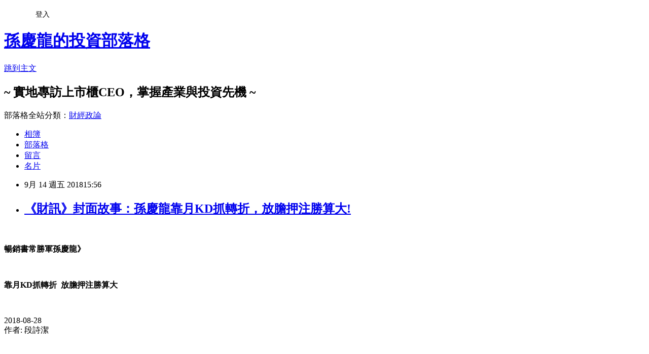

--- FILE ---
content_type: text/html; charset=utf-8
request_url: https://luckylong.pixnet.net/blog/posts/5067193385
body_size: 31779
content:
<!DOCTYPE html><html lang="zh-TW"><head><meta charSet="utf-8"/><meta name="viewport" content="width=device-width, initial-scale=1"/><link rel="stylesheet" href="https://static.1px.tw/blog-next/_next/static/chunks/b1e52b495cc0137c.css" data-precedence="next"/><link rel="stylesheet" href="/fix.css?v=202601182148" type="text/css" data-precedence="medium"/><link rel="stylesheet" href="https://s3.1px.tw/blog/theme/choc/iframe-popup.css?v=202601182148" type="text/css" data-precedence="medium"/><link rel="stylesheet" href="https://s3.1px.tw/blog/theme/choc/plugins.min.css?v=202601182148" type="text/css" data-precedence="medium"/><link rel="stylesheet" href="https://s3.1px.tw/blog/theme/choc/openid-comment.css?v=202601182148" type="text/css" data-precedence="medium"/><link rel="stylesheet" href="https://s3.1px.tw/blog/theme/choc/style.min.css?v=202601182148" type="text/css" data-precedence="medium"/><link rel="stylesheet" href="https://s3.1px.tw/blog/theme/choc/main.min.css?v=202601182148" type="text/css" data-precedence="medium"/><link rel="stylesheet" href="https://pimg.1px.tw/luckylong/assets/luckylong.css?v=202601182148" type="text/css" data-precedence="medium"/><link rel="stylesheet" href="https://s3.1px.tw/blog/theme/choc/author-info.css?v=202601182148" type="text/css" data-precedence="medium"/><link rel="stylesheet" href="https://s3.1px.tw/blog/theme/choc/idlePop.min.css?v=202601182148" type="text/css" data-precedence="medium"/><link rel="preload" as="script" fetchPriority="low" href="https://static.1px.tw/blog-next/_next/static/chunks/94688e2baa9fea03.js"/><script src="https://static.1px.tw/blog-next/_next/static/chunks/41eaa5427c45ebcc.js" async=""></script><script src="https://static.1px.tw/blog-next/_next/static/chunks/e2c6231760bc85bd.js" async=""></script><script src="https://static.1px.tw/blog-next/_next/static/chunks/94bde6376cf279be.js" async=""></script><script src="https://static.1px.tw/blog-next/_next/static/chunks/426b9d9d938a9eb4.js" async=""></script><script src="https://static.1px.tw/blog-next/_next/static/chunks/turbopack-5021d21b4b170dda.js" async=""></script><script src="https://static.1px.tw/blog-next/_next/static/chunks/ff1a16fafef87110.js" async=""></script><script src="https://static.1px.tw/blog-next/_next/static/chunks/e308b2b9ce476a3e.js" async=""></script><script src="https://static.1px.tw/blog-next/_next/static/chunks/2bf79572a40338b7.js" async=""></script><script src="https://static.1px.tw/blog-next/_next/static/chunks/d3c6eed28c1dd8e2.js" async=""></script><script src="https://static.1px.tw/blog-next/_next/static/chunks/d4d39cfc2a072218.js" async=""></script><script src="https://static.1px.tw/blog-next/_next/static/chunks/6a5d72c05b9cd4ba.js" async=""></script><script src="https://static.1px.tw/blog-next/_next/static/chunks/8af6103cf1375f47.js" async=""></script><script src="https://static.1px.tw/blog-next/_next/static/chunks/60d08651d643cedc.js" async=""></script><script src="https://static.1px.tw/blog-next/_next/static/chunks/0ae21416dac1fa83.js" async=""></script><script src="https://static.1px.tw/blog-next/_next/static/chunks/6d1100e43ad18157.js" async=""></script><script src="https://static.1px.tw/blog-next/_next/static/chunks/87eeaf7a3b9005e8.js" async=""></script><script src="https://static.1px.tw/blog-next/_next/static/chunks/ed01c75076819ebd.js" async=""></script><script src="https://static.1px.tw/blog-next/_next/static/chunks/a4df8fc19a9a82e6.js" async=""></script><link rel="preload" href="https://www.googletagmanager.com/gtag/js?id=UA-39514789-1" as="script"/><title>《財訊》封面故事：孫慶龍靠月KD抓轉折，放膽押注勝算大!</title><meta name="description" content="    暢銷書常勝軍孫慶龍》 "/><meta name="author" content="孫慶龍的投資部落格"/><meta name="google-adsense-platform-account" content="pub-2647689032095179"/><meta name="fb:app_id" content="101730233200171"/><link rel="canonical" href="https://luckylong.pixnet.net/blog/posts/5067193385"/><meta property="og:title" content="《財訊》封面故事：孫慶龍靠月KD抓轉折，放膽押注勝算大!"/><meta property="og:description" content="    暢銷書常勝軍孫慶龍》 "/><meta property="og:url" content="https://luckylong.pixnet.net/blog/posts/5067193385"/><meta property="og:image" content="https://pimg.1px.tw/luckylong/1536846598-2422039710.png"/><meta property="og:type" content="article"/><meta name="twitter:card" content="summary_large_image"/><meta name="twitter:title" content="《財訊》封面故事：孫慶龍靠月KD抓轉折，放膽押注勝算大!"/><meta name="twitter:description" content="    暢銷書常勝軍孫慶龍》 "/><meta name="twitter:image" content="https://pimg.1px.tw/luckylong/1536846598-2422039710.png"/><link rel="icon" href="/favicon.ico?favicon.a62c60e0.ico" sizes="32x32" type="image/x-icon"/><script src="https://static.1px.tw/blog-next/_next/static/chunks/a6dad97d9634a72d.js" noModule=""></script></head><body><!--$--><!--/$--><!--$?--><template id="B:0"></template><!--/$--><script>requestAnimationFrame(function(){$RT=performance.now()});</script><script src="https://static.1px.tw/blog-next/_next/static/chunks/94688e2baa9fea03.js" id="_R_" async=""></script><div hidden id="S:0"><script id="pixnet-vars">
        window.PIXNET = {
          post_id: "5067193385",
          name: "luckylong",
          user_id: 0,
          blog_id: "2033586",
          display_ads: true,
          ad_options: {"chictrip":false}
        };
      </script><script type="text/javascript" src="https://code.jquery.com/jquery-latest.min.js"></script><script id="json-ld-article-script" type="application/ld+json">{"@context":"https:\u002F\u002Fschema.org","@type":"BlogPosting","isAccessibleForFree":true,"mainEntityOfPage":{"@type":"WebPage","@id":"https:\u002F\u002Fluckylong.pixnet.net\u002Fblog\u002Fposts\u002F5067193385"},"headline":"《財訊》封面故事：孫慶龍靠月KD抓轉折，放膽押注勝算大!","description":"\u003Cimg title=\"2018-9-13 下午 09-46-34\" src=\"https:\u002F\u002Fpic.pimg.tw\u002Fluckylong\u002F1536846598-2422039710_n.png\" alt=\"2018-9-13 下午 09-46-34\" border=\"0\" \u002F\u003E\u003Cbr \u002F\u003E\u003Cbr\u003E&#13; \u003C!-- more --\u003E\u003Cbr\u003E&#13;  \u003Cbr\u003E&#13; \u003Cspan style=\"color: #c00000; font-family: '微軟正黑體',sans-serif; font-size: 24pt;\"\u003E暢銷書常勝軍孫慶龍》 \u003C\u002Fspan\u003E\u003Cbr\u003E","articleBody":"\u003Cp\u003E\u003Cimg title=\"2018-9-13 下午 09-46-34\" src=\"https:\u002F\u002Fpimg.1px.tw\u002Fluckylong\u002F1536846598-2422039710.png\" alt=\"2018-9-13 下午 09-46-34\" border=\"0\" \u002F\u003E\u003C\u002Fp\u003E\r\n\u003Cp\u003E\u003C!-- more --\u003E\u003C\u002Fp\u003E\r\n\u003Cp\u003E&nbsp;\u003C\u002Fp\u003E\r\n\u003Cp style=\"margin: 0cm 0cm 0pt;\"\u003E\u003Cstrong\u003E\u003Cspan style=\"color: #c00000; font-family: '微軟正黑體',sans-serif; font-size: 24pt;\"\u003E暢銷書常勝軍孫慶龍》&nbsp;\u003C\u002Fspan\u003E\u003C\u002Fstrong\u003E\u003C\u002Fp\u003E\r\n\u003Cp style=\"margin: 0cm 0cm 0pt;\"\u003E&nbsp;\u003C\u002Fp\u003E\r\n\u003Cp style=\"margin: 0cm 0cm 0pt;\"\u003E\u003Cspan style=\"font-size: medium;\"\u003E\u003Cspan style=\"font-family: '微軟正黑體',sans-serif;\" lang=\"EN\"\u003E\u003Cspan style=\"color: #c00000; font-family: '微軟正黑體',sans-serif; font-size: 24pt;\"\u003E\u003Cstrong\u003E\u003Cspan style=\"color: #c00000; font-family: '微軟正黑體',sans-serif; font-size: 24pt;\"\u003E靠月KD抓轉折 &nbsp;放膽押注勝算大\u003C\u002Fspan\u003E\u003C\u002Fstrong\u003E\u003C\u002Fspan\u003E\u003C\u002Fspan\u003E\u003C\u002Fspan\u003E\u003C\u002Fp\u003E\r\n\u003Cp style=\"margin: 0cm 0cm 0pt;\"\u003E&nbsp;\u003C\u002Fp\u003E\r\n\u003Cp style=\"margin: 0cm 0cm 0pt;\"\u003E\u003Cspan style=\"font-size: medium;\"\u003E\u003Cspan style=\"font-family: '微軟正黑體',sans-serif;\" lang=\"EN\"\u003E2018-08-28\u003Cbr \u002F\u003E \u003C\u002Fspan\u003E\u003Cspan style=\"font-family: '微軟正黑體',sans-serif;\"\u003E作者: 段詩潔\u003C\u002Fspan\u003E\u003C\u002Fspan\u003E\u003C\u002Fp\u003E\r\n\u003Cp style=\"margin: 0cm 0cm 0pt;\"\u003E\u003Cspan style=\"font-family: '微軟正黑體',sans-serif;\" lang=\"EN\"\u003E\u003Cspan style=\"font-size: medium;\"\u003E&nbsp;\u003C\u002Fspan\u003E\u003C\u002Fspan\u003E\u003C\u002Fp\u003E\r\n\u003Cp style=\"margin: 0cm 0cm 0pt;\"\u003E&nbsp;\u003C\u002Fp\u003E\r\n\u003Cp style=\"margin: 0cm 0cm 0pt;\"\u003E\u003Cspan style=\"color: black; font-family: '微軟正黑體',sans-serif;\"\u003E\u003Cspan style=\"font-size: medium;\"\u003E孫慶龍認為，台股投資的進入門檻，其實和太平洋一樣低，但要長期獲利，和聖母峰一樣難，很多人賠錢，就是因為沒有認真看待。(圖\u002F陳俊松攝)\u003C\u002Fspan\u003E\u003C\u002Fspan\u003E\u003C\u002Fp\u003E\r\n\u003Cp style=\"margin: 0cm 0cm 0pt;\"\u003E&nbsp;\u003C\u002Fp\u003E\r\n\u003Cp style=\"margin: 0cm 0cm 0pt;\"\u003E&nbsp;\u003C\u002Fp\u003E\r\n\u003Cp style=\"margin: 0cm 0cm 0pt;\"\u003E\u003Cimg title=\"2018-9-4 下午 02-22-46\" src=\"https:\u002F\u002Fpimg.1px.tw\u002Fluckylong\u002F1536042183-956792069.png\" alt=\"2018-9-4 下午 02-22-46\" border=\"0\" \u002F\u003E\u003C\u002Fp\u003E\r\n\u003Cp style=\"margin: 0cm 0cm 0pt;\"\u003E&nbsp;\u003C\u002Fp\u003E\r\n\u003Cp style=\"margin: 0cm 0cm 0pt;\"\u003E&nbsp;\u003C\u002Fp\u003E\r\n\u003Cp style=\"margin: 0cm 0cm 0pt;\"\u003E&nbsp;\u003C\u002Fp\u003E\r\n\u003Cp style=\"margin: 0cm 0cm 0pt;\"\u003E\u003Cspan style=\"color: black; font-family: '微軟正黑體',sans-serif;\"\u003E\u003Cspan style=\"font-size: medium;\"\u003E剛出版的《12招獨門祕技．找出飆股基因》就登上博客來理財類新書排行榜第1名，作者孫慶龍不但是電視財經節目的寵兒，也擁有不少忠實粉絲，不要看他年紀才40出頭，操作績效可是相當剽悍。\u003C\u002Fspan\u003E\u003C\u002Fspan\u003E\u003C\u002Fp\u003E\r\n\u003Cp style=\"margin: 0cm 0cm 0pt;\"\u003E&nbsp;\u003C\u002Fp\u003E\r\n\u003Cp style=\"margin: 0cm 0cm 0pt;\"\u003E&nbsp;\u003C\u002Fp\u003E\r\n\u003Cp style=\"margin: 0cm 0cm 0pt;\"\u003E\u003Cspan style=\"color: black; font-family: '微軟正黑體',sans-serif;\"\u003E\u003Cspan style=\"font-size: medium;\"\u003E孫慶龍在大學財金系教書長達10年時間，他指出，過去20年台灣薪水沒有成長，對受薪階級來說是1個黑暗年代，但卻是投資的黃金年代。上市櫃公司不論在公司治理、財報、籌碼等各方面揭露都非常完善，加上這幾年股市走多頭，其實是幫大家加薪很好的機會。\u003C\u002Fspan\u003E\u003C\u002Fspan\u003E\u003C\u002Fp\u003E\r\n\u003Cp style=\"margin: 0cm 0cm 0pt;\"\u003E&nbsp;\u003C\u002Fp\u003E\r\n\u003Cp style=\"margin: 0cm 0cm 0pt;\"\u003E&nbsp;\u003C\u002Fp\u003E\r\n\u003Cp style=\"margin: 0cm 0cm 0pt;\"\u003E\u003Cspan style=\"color: black; font-family: '微軟正黑體',sans-serif;\"\u003E\u003Cspan style=\"font-size: medium;\"\u003E他認為，老闆不可靠，因為不能期望加薪這件事；政府也不可靠，大多數的勞工退休後的給付完全不夠，更別說AI人工智慧日漸發達，隨時可以取代不少工作。「以前學投資，是為了早點發達；現在不學投資，沒辦法有尊嚴地活下去。」\u003C\u002Fspan\u003E\u003C\u002Fspan\u003E\u003C\u002Fp\u003E\r\n\u003Cp style=\"margin: 0cm 0cm 0pt;\"\u003E&nbsp;\u003C\u002Fp\u003E\r\n\u003Cp style=\"margin: 0cm 0cm 0pt;\"\u003E&nbsp;\u003C\u002Fp\u003E\r\n\u003Cp style=\"margin: 0cm 0cm 0pt;\"\u003E\u003Cstrong\u003E\u003Cspan style=\"color: #0070c0; font-family: '微軟正黑體',sans-serif; font-size: 15pt;\"\u003E台股不適合短線頻繁進出\u003Cstrong\u003E\u003Cspan style=\"color: #0070c0; font-family: '微軟正黑體',sans-serif; font-size: 15pt;\"\u003E\u003Cstrong\u003E\u003Cspan style=\"color: #0070c0; font-family: '微軟正黑體',sans-serif; font-size: 15pt;\"\u003E\u003Cbr \u002F\u003E 只看季線操作勝算小　存好股有賺頭\u003C\u002Fspan\u003E\u003C\u002Fstrong\u003E\u003C\u002Fspan\u003E\u003C\u002Fstrong\u003E\u003C\u002Fspan\u003E\u003C\u002Fstrong\u003E\u003C\u002Fp\u003E\r\n\u003Cp style=\"margin: 0cm 0cm 0pt;\"\u003E&nbsp;\u003C\u002Fp\u003E\r\n\u003Cp style=\"margin: 0cm 0cm 0pt;\"\u003E&nbsp;\u003C\u002Fp\u003E\r\n\u003Cp style=\"margin: 0cm 0cm 0pt;\"\u003E\u003Cspan style=\"color: black; font-family: '微軟正黑體',sans-serif;\"\u003E\u003Cspan style=\"font-size: medium;\"\u003E當然，投資需要養成的過程，他認為，投資就像在爬聖母峰，除了行前的訓練規畫，也需要專業嚮導雪巴人從旁協助，遇到天氣不好，還要懂得撤退，遵守紀律、進退有據，是最後能否成功、甚至全身而退的關鍵。「台股投資的進入門檻，其實和太平洋一樣低，但要長期獲利，和登聖母峰一樣難，很多人賠錢，就是因為沒有認真看待。」\u003C\u002Fspan\u003E\u003C\u002Fspan\u003E\u003C\u002Fp\u003E\r\n\u003Cp style=\"margin: 0cm 0cm 0pt;\"\u003E\u003Cspan style=\"font-family: Calibri; font-size: medium;\"\u003E&nbsp;\u003C\u002Fspan\u003E\u003C\u002Fp\u003E\r\n\u003Cp style=\"margin: 0cm 0cm 0pt;\"\u003E&nbsp;\u003C\u002Fp\u003E\r\n\u003Cp style=\"margin: 0cm 0cm 0pt;\"\u003E\u003Cimg title=\"2018-9-13 下午 09-48-26\" src=\"https:\u002F\u002Fpimg.1px.tw\u002Fluckylong\u002F1536846639-3672116133.png\" alt=\"2018-9-13 下午 09-48-26\" border=\"0\" \u002F\u003E\u003C\u002Fp\u003E\r\n\u003Cp style=\"margin: 0cm 0cm 0pt;\"\u003E&nbsp;\u003C\u002Fp\u003E\r\n\u003Cp style=\"margin: 0cm 0cm 0pt;\"\u003E&nbsp;\u003C\u002Fp\u003E\r\n\u003Cp style=\"margin: 0cm 0cm 0pt; line-height: 180%; background-color: white;\"\u003E\u003Cstrong\u003E\u003Cspan style=\"color: #0070c0; line-height: 180%; font-family: '微軟正黑體',sans-serif; font-size: 18pt;\" lang=\"EN-US\"\u003E@\u003C\u002Fspan\u003E\u003C\u002Fstrong\u003E\u003Cstrong\u003E\u003Cspan style=\"color: blue; line-height: 180%; font-family: '微軟正黑體',sans-serif; font-size: 18pt;\" lang=\"EN-US\"\u003E\u003Ca href=\"http:\u002F\u002Fsmart.businessweekly.com.tw\u002FCourse\u002FInvestorDaily_List.aspx\"\u003E\u003Cspan style=\"color: #b96d00; text-decoration: none;\" lang=\"EN-US\"\u003E我要【試閱】或【訂購】《投資家日報》\u003C\u002Fspan\u003E\u003C\u002Fa\u003E\u003C\u002Fspan\u003E\u003C\u002Fstrong\u003E\u003C\u002Fp\u003E\r\n\u003Cp style=\"margin: 0cm 0cm 0pt;\"\u003E&nbsp;\u003C\u002Fp\u003E\r\n\u003Cp style=\"margin: 0cm 0cm 0pt;\"\u003E&nbsp;\u003C\u002Fp\u003E\r\n\u003Cp style=\"margin: 0cm 0cm 0pt; text-align: right;\"\u003E&nbsp;&nbsp;\u003C\u002Fp\u003E\r\n\u003Cp style=\"margin: 0cm 0cm 0pt;\"\u003E&nbsp;\u003Cimg title=\"2018-9-3 下午 12-20-47\" src=\"https:\u002F\u002Fpimg.1px.tw\u002Fluckylong\u002F1535949352-942512676.png\" alt=\"2018-9-3 下午 12-20-47\" border=\"0\" \u002F\u003E\u003C\u002Fp\u003E\r\n\u003Cp style=\"margin: 0cm 0cm 0pt;\"\u003E&nbsp;\u003C\u002Fp\u003E\r\n\u003Cp style=\"margin: 0cm 0cm 0pt;\"\u003E&nbsp;\u003C\u002Fp\u003E\r\n\u003Cp style=\"margin: 0cm 0cm 0pt;\"\u003E\u003Cimg title=\"2018-9-3 下午 12-48-53\" src=\"https:\u002F\u002Fpimg.1px.tw\u002Fluckylong\u002F1535951084-4148687397.png\" alt=\"2018-9-3 下午 12-48-53\" border=\"0\" \u002F\u003E\u003C\u002Fp\u003E\r\n\u003Cp style=\"margin: 0cm 0cm 0pt;\"\u003E&nbsp;\u003C\u002Fp\u003E\r\n\u003Cp style=\"margin: 0cm 0cm 0pt;\"\u003E&nbsp;\u003C\u002Fp\u003E\r\n\u003Cp style=\"margin: 0cm 0cm 0pt;\"\u003E\u003Cspan style=\"color: red; font-family: '微軟正黑體',sans-serif; font-size: 18pt;\"\u003E全文未完，更多精彩內容，\u003C\u002Fspan\u003E\u003C\u002Fp\u003E\r\n\u003Cp style=\"margin: 0cm 0cm 0pt;\"\u003E\u003Cspan style=\"color: red; font-family: '微軟正黑體',sans-serif; font-size: 18pt;\"\u003E請參閱《財訊》雙周刊562期 2018年8\u002F23~9\u002F5\u003C\u002Fspan\u003E\u003C\u002Fp\u003E\r\n\u003Cp style=\"margin: 0cm 0cm 0pt;\"\u003E&nbsp;\u003C\u002Fp\u003E\r\n\u003Cp style=\"margin: 0cm 0cm 0pt;\"\u003E&nbsp;\u003C\u002Fp\u003E\r\n\u003Cp style=\"margin: 0cm 0cm 0pt;\"\u003E\u003Cspan style=\"color: #7030a0; font-family: '微軟正黑體',sans-serif; font-size: 18pt;\"\u003E【本文來源】：\u003C\u002Fspan\u003E\u003Cspan lang=\"EN-US\"\u003E\u003Ca href=\"https:\u002F\u002Fwww.wealth.com.tw\u002Fhome\u002Farticles\u002F17300\"\u003E\u003Cspan style=\"color: #0563c1; font-family: Calibri; font-size: medium;\"\u003Ehttps:\u002F\u002Fwww.wealth.com.tw\u002Fhome\u002Farticles\u002F17300\u003C\u002Fspan\u003E\u003C\u002Fa\u003E\u003C\u002Fspan\u003E\u003C\u002Fp\u003E\r\n\u003Cp style=\"margin: 0cm 0cm 0pt;\"\u003E&nbsp;\u003C\u002Fp\u003E\r\n\u003Cp style=\"margin: 0cm 0cm 0pt;\"\u003E&nbsp;\u003C\u002Fp\u003E\r\n\u003Cp style=\"margin: 0cm 0cm 0pt;\"\u003E&nbsp;\u003C\u002Fp\u003E\r\n\u003Cp style=\"margin: 0cm 0cm 0pt;\"\u003E&nbsp;\u003C\u002Fp\u003E","image":["https:\u002F\u002Fpimg.1px.tw\u002Fluckylong\u002F1536846598-2422039710.png"],"author":{"@type":"Person","name":"孫慶龍的投資部落格","url":"https:\u002F\u002Fwww.pixnet.net\u002Fpcard\u002Fluckylong"},"publisher":{"@type":"Organization","name":"孫慶龍的投資部落格","logo":{"@type":"ImageObject","url":"https:\u002F\u002Fs3.1px.tw\u002Fblog\u002Fcommon\u002Favatar\u002Fblog_cover_light.jpg"}},"datePublished":"2018-09-14T07:56:49.000Z","dateModified":"","keywords":[],"articleSection":"01-媒體報導"}</script><template id="P:1"></template><template id="P:2"></template><template id="P:3"></template><section aria-label="Notifications alt+T" tabindex="-1" aria-live="polite" aria-relevant="additions text" aria-atomic="false"></section></div><script>(self.__next_f=self.__next_f||[]).push([0])</script><script>self.__next_f.push([1,"1:\"$Sreact.fragment\"\n3:I[39756,[\"https://static.1px.tw/blog-next/_next/static/chunks/ff1a16fafef87110.js\",\"https://static.1px.tw/blog-next/_next/static/chunks/e308b2b9ce476a3e.js\"],\"default\"]\n4:I[53536,[\"https://static.1px.tw/blog-next/_next/static/chunks/ff1a16fafef87110.js\",\"https://static.1px.tw/blog-next/_next/static/chunks/e308b2b9ce476a3e.js\"],\"default\"]\n6:I[97367,[\"https://static.1px.tw/blog-next/_next/static/chunks/ff1a16fafef87110.js\",\"https://static.1px.tw/blog-next/_next/static/chunks/e308b2b9ce476a3e.js\"],\"OutletBoundary\"]\n8:I[97367,[\"https://static.1px.tw/blog-next/_next/static/chunks/ff1a16fafef87110.js\",\"https://static.1px.tw/blog-next/_next/static/chunks/e308b2b9ce476a3e.js\"],\"ViewportBoundary\"]\na:I[97367,[\"https://static.1px.tw/blog-next/_next/static/chunks/ff1a16fafef87110.js\",\"https://static.1px.tw/blog-next/_next/static/chunks/e308b2b9ce476a3e.js\"],\"MetadataBoundary\"]\nc:I[63491,[\"https://static.1px.tw/blog-next/_next/static/chunks/2bf79572a40338b7.js\",\"https://static.1px.tw/blog-next/_next/static/chunks/d3c6eed28c1dd8e2.js\"],\"default\"]\n:HL[\"https://static.1px.tw/blog-next/_next/static/chunks/b1e52b495cc0137c.css\",\"style\"]\n"])</script><script>self.__next_f.push([1,"0:{\"P\":null,\"b\":\"jLMCWaFgMfR_swzrVDvgI\",\"c\":[\"\",\"blog\",\"posts\",\"5067193385\"],\"q\":\"\",\"i\":false,\"f\":[[[\"\",{\"children\":[\"blog\",{\"children\":[\"posts\",{\"children\":[[\"id\",\"5067193385\",\"d\"],{\"children\":[\"__PAGE__\",{}]}]}]}]},\"$undefined\",\"$undefined\",true],[[\"$\",\"$1\",\"c\",{\"children\":[[[\"$\",\"script\",\"script-0\",{\"src\":\"https://static.1px.tw/blog-next/_next/static/chunks/d4d39cfc2a072218.js\",\"async\":true,\"nonce\":\"$undefined\"}],[\"$\",\"script\",\"script-1\",{\"src\":\"https://static.1px.tw/blog-next/_next/static/chunks/6a5d72c05b9cd4ba.js\",\"async\":true,\"nonce\":\"$undefined\"}],[\"$\",\"script\",\"script-2\",{\"src\":\"https://static.1px.tw/blog-next/_next/static/chunks/8af6103cf1375f47.js\",\"async\":true,\"nonce\":\"$undefined\"}]],\"$L2\"]}],{\"children\":[[\"$\",\"$1\",\"c\",{\"children\":[null,[\"$\",\"$L3\",null,{\"parallelRouterKey\":\"children\",\"error\":\"$undefined\",\"errorStyles\":\"$undefined\",\"errorScripts\":\"$undefined\",\"template\":[\"$\",\"$L4\",null,{}],\"templateStyles\":\"$undefined\",\"templateScripts\":\"$undefined\",\"notFound\":\"$undefined\",\"forbidden\":\"$undefined\",\"unauthorized\":\"$undefined\"}]]}],{\"children\":[[\"$\",\"$1\",\"c\",{\"children\":[null,[\"$\",\"$L3\",null,{\"parallelRouterKey\":\"children\",\"error\":\"$undefined\",\"errorStyles\":\"$undefined\",\"errorScripts\":\"$undefined\",\"template\":[\"$\",\"$L4\",null,{}],\"templateStyles\":\"$undefined\",\"templateScripts\":\"$undefined\",\"notFound\":\"$undefined\",\"forbidden\":\"$undefined\",\"unauthorized\":\"$undefined\"}]]}],{\"children\":[[\"$\",\"$1\",\"c\",{\"children\":[null,[\"$\",\"$L3\",null,{\"parallelRouterKey\":\"children\",\"error\":\"$undefined\",\"errorStyles\":\"$undefined\",\"errorScripts\":\"$undefined\",\"template\":[\"$\",\"$L4\",null,{}],\"templateStyles\":\"$undefined\",\"templateScripts\":\"$undefined\",\"notFound\":\"$undefined\",\"forbidden\":\"$undefined\",\"unauthorized\":\"$undefined\"}]]}],{\"children\":[[\"$\",\"$1\",\"c\",{\"children\":[\"$L5\",[[\"$\",\"link\",\"0\",{\"rel\":\"stylesheet\",\"href\":\"https://static.1px.tw/blog-next/_next/static/chunks/b1e52b495cc0137c.css\",\"precedence\":\"next\",\"crossOrigin\":\"$undefined\",\"nonce\":\"$undefined\"}],[\"$\",\"script\",\"script-0\",{\"src\":\"https://static.1px.tw/blog-next/_next/static/chunks/0ae21416dac1fa83.js\",\"async\":true,\"nonce\":\"$undefined\"}],[\"$\",\"script\",\"script-1\",{\"src\":\"https://static.1px.tw/blog-next/_next/static/chunks/6d1100e43ad18157.js\",\"async\":true,\"nonce\":\"$undefined\"}],[\"$\",\"script\",\"script-2\",{\"src\":\"https://static.1px.tw/blog-next/_next/static/chunks/87eeaf7a3b9005e8.js\",\"async\":true,\"nonce\":\"$undefined\"}],[\"$\",\"script\",\"script-3\",{\"src\":\"https://static.1px.tw/blog-next/_next/static/chunks/ed01c75076819ebd.js\",\"async\":true,\"nonce\":\"$undefined\"}],[\"$\",\"script\",\"script-4\",{\"src\":\"https://static.1px.tw/blog-next/_next/static/chunks/a4df8fc19a9a82e6.js\",\"async\":true,\"nonce\":\"$undefined\"}]],[\"$\",\"$L6\",null,{\"children\":\"$@7\"}]]}],{},null,false,false]},null,false,false]},null,false,false]},null,false,false]},null,false,false],[\"$\",\"$1\",\"h\",{\"children\":[null,[\"$\",\"$L8\",null,{\"children\":\"$@9\"}],[\"$\",\"$La\",null,{\"children\":\"$@b\"}],null]}],false]],\"m\":\"$undefined\",\"G\":[\"$c\",[]],\"S\":false}\n"])</script><script>self.__next_f.push([1,"9:[[\"$\",\"meta\",\"0\",{\"charSet\":\"utf-8\"}],[\"$\",\"meta\",\"1\",{\"name\":\"viewport\",\"content\":\"width=device-width, initial-scale=1\"}]]\n"])</script><script>self.__next_f.push([1,"d:I[79520,[\"https://static.1px.tw/blog-next/_next/static/chunks/d4d39cfc2a072218.js\",\"https://static.1px.tw/blog-next/_next/static/chunks/6a5d72c05b9cd4ba.js\",\"https://static.1px.tw/blog-next/_next/static/chunks/8af6103cf1375f47.js\"],\"\"]\n10:I[2352,[\"https://static.1px.tw/blog-next/_next/static/chunks/d4d39cfc2a072218.js\",\"https://static.1px.tw/blog-next/_next/static/chunks/6a5d72c05b9cd4ba.js\",\"https://static.1px.tw/blog-next/_next/static/chunks/8af6103cf1375f47.js\"],\"AdultWarningModal\"]\n11:I[69182,[\"https://static.1px.tw/blog-next/_next/static/chunks/d4d39cfc2a072218.js\",\"https://static.1px.tw/blog-next/_next/static/chunks/6a5d72c05b9cd4ba.js\",\"https://static.1px.tw/blog-next/_next/static/chunks/8af6103cf1375f47.js\"],\"HydrationComplete\"]\n12:I[12985,[\"https://static.1px.tw/blog-next/_next/static/chunks/d4d39cfc2a072218.js\",\"https://static.1px.tw/blog-next/_next/static/chunks/6a5d72c05b9cd4ba.js\",\"https://static.1px.tw/blog-next/_next/static/chunks/8af6103cf1375f47.js\"],\"NuqsAdapter\"]\n13:I[82782,[\"https://static.1px.tw/blog-next/_next/static/chunks/d4d39cfc2a072218.js\",\"https://static.1px.tw/blog-next/_next/static/chunks/6a5d72c05b9cd4ba.js\",\"https://static.1px.tw/blog-next/_next/static/chunks/8af6103cf1375f47.js\"],\"RefineContext\"]\n14:I[29306,[\"https://static.1px.tw/blog-next/_next/static/chunks/d4d39cfc2a072218.js\",\"https://static.1px.tw/blog-next/_next/static/chunks/6a5d72c05b9cd4ba.js\",\"https://static.1px.tw/blog-next/_next/static/chunks/8af6103cf1375f47.js\",\"https://static.1px.tw/blog-next/_next/static/chunks/60d08651d643cedc.js\",\"https://static.1px.tw/blog-next/_next/static/chunks/d3c6eed28c1dd8e2.js\"],\"default\"]\n2:[\"$\",\"html\",null,{\"lang\":\"zh-TW\",\"children\":[[\"$\",\"$Ld\",null,{\"id\":\"google-tag-manager\",\"strategy\":\"afterInteractive\",\"children\":\"\\n(function(w,d,s,l,i){w[l]=w[l]||[];w[l].push({'gtm.start':\\nnew Date().getTime(),event:'gtm.js'});var f=d.getElementsByTagName(s)[0],\\nj=d.createElement(s),dl=l!='dataLayer'?'\u0026l='+l:'';j.async=true;j.src=\\n'https://www.googletagmanager.com/gtm.js?id='+i+dl;f.parentNode.insertBefore(j,f);\\n})(window,document,'script','dataLayer','GTM-TRLQMPKX');\\n  \"}],\"$Le\",\"$Lf\",[\"$\",\"body\",null,{\"children\":[[\"$\",\"$L10\",null,{\"display\":false}],[\"$\",\"$L11\",null,{}],[\"$\",\"$L12\",null,{\"children\":[\"$\",\"$L13\",null,{\"children\":[\"$\",\"$L3\",null,{\"parallelRouterKey\":\"children\",\"error\":\"$undefined\",\"errorStyles\":\"$undefined\",\"errorScripts\":\"$undefined\",\"template\":[\"$\",\"$L4\",null,{}],\"templateStyles\":\"$undefined\",\"templateScripts\":\"$undefined\",\"notFound\":[[\"$\",\"$L14\",null,{}],[]],\"forbidden\":\"$undefined\",\"unauthorized\":\"$undefined\"}]}]}]]}]]}]\n"])</script><script>self.__next_f.push([1,"15:I[54576,[\"https://static.1px.tw/blog-next/_next/static/chunks/d4d39cfc2a072218.js\",\"https://static.1px.tw/blog-next/_next/static/chunks/6a5d72c05b9cd4ba.js\",\"https://static.1px.tw/blog-next/_next/static/chunks/8af6103cf1375f47.js\"],\"GoogleAnalytics\"]\ne:[\"$\",\"$L15\",null,{\"gaId\":\"UA-39514789-1\"}]\nf:null\n"])</script><script>self.__next_f.push([1,"17:I[27201,[\"https://static.1px.tw/blog-next/_next/static/chunks/ff1a16fafef87110.js\",\"https://static.1px.tw/blog-next/_next/static/chunks/e308b2b9ce476a3e.js\"],\"IconMark\"]\n5:[[\"$\",\"script\",null,{\"id\":\"pixnet-vars\",\"children\":\"\\n        window.PIXNET = {\\n          post_id: \\\"5067193385\\\",\\n          name: \\\"luckylong\\\",\\n          user_id: 0,\\n          blog_id: \\\"2033586\\\",\\n          display_ads: true,\\n          ad_options: {\\\"chictrip\\\":false}\\n        };\\n      \"}],\"$L16\"]\n"])</script><script>self.__next_f.push([1,"b:[[\"$\",\"title\",\"0\",{\"children\":\"《財訊》封面故事：孫慶龍靠月KD抓轉折，放膽押注勝算大!\"}],[\"$\",\"meta\",\"1\",{\"name\":\"description\",\"content\":\"\\r \\r  \\r 暢銷書常勝軍孫慶龍》 \"}],[\"$\",\"meta\",\"2\",{\"name\":\"author\",\"content\":\"孫慶龍的投資部落格\"}],[\"$\",\"meta\",\"3\",{\"name\":\"google-adsense-platform-account\",\"content\":\"pub-2647689032095179\"}],[\"$\",\"meta\",\"4\",{\"name\":\"fb:app_id\",\"content\":\"101730233200171\"}],[\"$\",\"link\",\"5\",{\"rel\":\"canonical\",\"href\":\"https://luckylong.pixnet.net/blog/posts/5067193385\"}],[\"$\",\"meta\",\"6\",{\"property\":\"og:title\",\"content\":\"《財訊》封面故事：孫慶龍靠月KD抓轉折，放膽押注勝算大!\"}],[\"$\",\"meta\",\"7\",{\"property\":\"og:description\",\"content\":\"\\r \\r  \\r 暢銷書常勝軍孫慶龍》 \"}],[\"$\",\"meta\",\"8\",{\"property\":\"og:url\",\"content\":\"https://luckylong.pixnet.net/blog/posts/5067193385\"}],[\"$\",\"meta\",\"9\",{\"property\":\"og:image\",\"content\":\"https://pimg.1px.tw/luckylong/1536846598-2422039710.png\"}],[\"$\",\"meta\",\"10\",{\"property\":\"og:type\",\"content\":\"article\"}],[\"$\",\"meta\",\"11\",{\"name\":\"twitter:card\",\"content\":\"summary_large_image\"}],[\"$\",\"meta\",\"12\",{\"name\":\"twitter:title\",\"content\":\"《財訊》封面故事：孫慶龍靠月KD抓轉折，放膽押注勝算大!\"}],[\"$\",\"meta\",\"13\",{\"name\":\"twitter:description\",\"content\":\"\\r \\r  \\r 暢銷書常勝軍孫慶龍》 \"}],[\"$\",\"meta\",\"14\",{\"name\":\"twitter:image\",\"content\":\"https://pimg.1px.tw/luckylong/1536846598-2422039710.png\"}],[\"$\",\"link\",\"15\",{\"rel\":\"icon\",\"href\":\"/favicon.ico?favicon.a62c60e0.ico\",\"sizes\":\"32x32\",\"type\":\"image/x-icon\"}],[\"$\",\"$L17\",\"16\",{}]]\n"])</script><script>self.__next_f.push([1,"7:null\n"])</script><script>self.__next_f.push([1,":HL[\"/fix.css?v=202601182148\",\"style\",{\"type\":\"text/css\"}]\n:HL[\"https://s3.1px.tw/blog/theme/choc/iframe-popup.css?v=202601182148\",\"style\",{\"type\":\"text/css\"}]\n:HL[\"https://s3.1px.tw/blog/theme/choc/plugins.min.css?v=202601182148\",\"style\",{\"type\":\"text/css\"}]\n:HL[\"https://s3.1px.tw/blog/theme/choc/openid-comment.css?v=202601182148\",\"style\",{\"type\":\"text/css\"}]\n:HL[\"https://s3.1px.tw/blog/theme/choc/style.min.css?v=202601182148\",\"style\",{\"type\":\"text/css\"}]\n:HL[\"https://s3.1px.tw/blog/theme/choc/main.min.css?v=202601182148\",\"style\",{\"type\":\"text/css\"}]\n:HL[\"https://pimg.1px.tw/luckylong/assets/luckylong.css?v=202601182148\",\"style\",{\"type\":\"text/css\"}]\n:HL[\"https://s3.1px.tw/blog/theme/choc/author-info.css?v=202601182148\",\"style\",{\"type\":\"text/css\"}]\n:HL[\"https://s3.1px.tw/blog/theme/choc/idlePop.min.css?v=202601182148\",\"style\",{\"type\":\"text/css\"}]\n18:T2e7e,"])</script><script>self.__next_f.push([1,"{\"@context\":\"https:\\u002F\\u002Fschema.org\",\"@type\":\"BlogPosting\",\"isAccessibleForFree\":true,\"mainEntityOfPage\":{\"@type\":\"WebPage\",\"@id\":\"https:\\u002F\\u002Fluckylong.pixnet.net\\u002Fblog\\u002Fposts\\u002F5067193385\"},\"headline\":\"《財訊》封面故事：孫慶龍靠月KD抓轉折，放膽押注勝算大!\",\"description\":\"\\u003Cimg title=\\\"2018-9-13 下午 09-46-34\\\" src=\\\"https:\\u002F\\u002Fpic.pimg.tw\\u002Fluckylong\\u002F1536846598-2422039710_n.png\\\" alt=\\\"2018-9-13 下午 09-46-34\\\" border=\\\"0\\\" \\u002F\\u003E\\u003Cbr \\u002F\\u003E\\u003Cbr\\u003E\u0026#13; \\u003C!-- more --\\u003E\\u003Cbr\\u003E\u0026#13;  \\u003Cbr\\u003E\u0026#13; \\u003Cspan style=\\\"color: #c00000; font-family: '微軟正黑體',sans-serif; font-size: 24pt;\\\"\\u003E暢銷書常勝軍孫慶龍》 \\u003C\\u002Fspan\\u003E\\u003Cbr\\u003E\",\"articleBody\":\"\\u003Cp\\u003E\\u003Cimg title=\\\"2018-9-13 下午 09-46-34\\\" src=\\\"https:\\u002F\\u002Fpimg.1px.tw\\u002Fluckylong\\u002F1536846598-2422039710.png\\\" alt=\\\"2018-9-13 下午 09-46-34\\\" border=\\\"0\\\" \\u002F\\u003E\\u003C\\u002Fp\\u003E\\r\\n\\u003Cp\\u003E\\u003C!-- more --\\u003E\\u003C\\u002Fp\\u003E\\r\\n\\u003Cp\\u003E\u0026nbsp;\\u003C\\u002Fp\\u003E\\r\\n\\u003Cp style=\\\"margin: 0cm 0cm 0pt;\\\"\\u003E\\u003Cstrong\\u003E\\u003Cspan style=\\\"color: #c00000; font-family: '微軟正黑體',sans-serif; font-size: 24pt;\\\"\\u003E暢銷書常勝軍孫慶龍》\u0026nbsp;\\u003C\\u002Fspan\\u003E\\u003C\\u002Fstrong\\u003E\\u003C\\u002Fp\\u003E\\r\\n\\u003Cp style=\\\"margin: 0cm 0cm 0pt;\\\"\\u003E\u0026nbsp;\\u003C\\u002Fp\\u003E\\r\\n\\u003Cp style=\\\"margin: 0cm 0cm 0pt;\\\"\\u003E\\u003Cspan style=\\\"font-size: medium;\\\"\\u003E\\u003Cspan style=\\\"font-family: '微軟正黑體',sans-serif;\\\" lang=\\\"EN\\\"\\u003E\\u003Cspan style=\\\"color: #c00000; font-family: '微軟正黑體',sans-serif; font-size: 24pt;\\\"\\u003E\\u003Cstrong\\u003E\\u003Cspan style=\\\"color: #c00000; font-family: '微軟正黑體',sans-serif; font-size: 24pt;\\\"\\u003E靠月KD抓轉折 \u0026nbsp;放膽押注勝算大\\u003C\\u002Fspan\\u003E\\u003C\\u002Fstrong\\u003E\\u003C\\u002Fspan\\u003E\\u003C\\u002Fspan\\u003E\\u003C\\u002Fspan\\u003E\\u003C\\u002Fp\\u003E\\r\\n\\u003Cp style=\\\"margin: 0cm 0cm 0pt;\\\"\\u003E\u0026nbsp;\\u003C\\u002Fp\\u003E\\r\\n\\u003Cp style=\\\"margin: 0cm 0cm 0pt;\\\"\\u003E\\u003Cspan style=\\\"font-size: medium;\\\"\\u003E\\u003Cspan style=\\\"font-family: '微軟正黑體',sans-serif;\\\" lang=\\\"EN\\\"\\u003E2018-08-28\\u003Cbr \\u002F\\u003E \\u003C\\u002Fspan\\u003E\\u003Cspan style=\\\"font-family: '微軟正黑體',sans-serif;\\\"\\u003E作者: 段詩潔\\u003C\\u002Fspan\\u003E\\u003C\\u002Fspan\\u003E\\u003C\\u002Fp\\u003E\\r\\n\\u003Cp style=\\\"margin: 0cm 0cm 0pt;\\\"\\u003E\\u003Cspan style=\\\"font-family: '微軟正黑體',sans-serif;\\\" lang=\\\"EN\\\"\\u003E\\u003Cspan style=\\\"font-size: medium;\\\"\\u003E\u0026nbsp;\\u003C\\u002Fspan\\u003E\\u003C\\u002Fspan\\u003E\\u003C\\u002Fp\\u003E\\r\\n\\u003Cp style=\\\"margin: 0cm 0cm 0pt;\\\"\\u003E\u0026nbsp;\\u003C\\u002Fp\\u003E\\r\\n\\u003Cp style=\\\"margin: 0cm 0cm 0pt;\\\"\\u003E\\u003Cspan style=\\\"color: black; font-family: '微軟正黑體',sans-serif;\\\"\\u003E\\u003Cspan style=\\\"font-size: medium;\\\"\\u003E孫慶龍認為，台股投資的進入門檻，其實和太平洋一樣低，但要長期獲利，和聖母峰一樣難，很多人賠錢，就是因為沒有認真看待。(圖\\u002F陳俊松攝)\\u003C\\u002Fspan\\u003E\\u003C\\u002Fspan\\u003E\\u003C\\u002Fp\\u003E\\r\\n\\u003Cp style=\\\"margin: 0cm 0cm 0pt;\\\"\\u003E\u0026nbsp;\\u003C\\u002Fp\\u003E\\r\\n\\u003Cp style=\\\"margin: 0cm 0cm 0pt;\\\"\\u003E\u0026nbsp;\\u003C\\u002Fp\\u003E\\r\\n\\u003Cp style=\\\"margin: 0cm 0cm 0pt;\\\"\\u003E\\u003Cimg title=\\\"2018-9-4 下午 02-22-46\\\" src=\\\"https:\\u002F\\u002Fpimg.1px.tw\\u002Fluckylong\\u002F1536042183-956792069.png\\\" alt=\\\"2018-9-4 下午 02-22-46\\\" border=\\\"0\\\" \\u002F\\u003E\\u003C\\u002Fp\\u003E\\r\\n\\u003Cp style=\\\"margin: 0cm 0cm 0pt;\\\"\\u003E\u0026nbsp;\\u003C\\u002Fp\\u003E\\r\\n\\u003Cp style=\\\"margin: 0cm 0cm 0pt;\\\"\\u003E\u0026nbsp;\\u003C\\u002Fp\\u003E\\r\\n\\u003Cp style=\\\"margin: 0cm 0cm 0pt;\\\"\\u003E\u0026nbsp;\\u003C\\u002Fp\\u003E\\r\\n\\u003Cp style=\\\"margin: 0cm 0cm 0pt;\\\"\\u003E\\u003Cspan style=\\\"color: black; font-family: '微軟正黑體',sans-serif;\\\"\\u003E\\u003Cspan style=\\\"font-size: medium;\\\"\\u003E剛出版的《12招獨門祕技．找出飆股基因》就登上博客來理財類新書排行榜第1名，作者孫慶龍不但是電視財經節目的寵兒，也擁有不少忠實粉絲，不要看他年紀才40出頭，操作績效可是相當剽悍。\\u003C\\u002Fspan\\u003E\\u003C\\u002Fspan\\u003E\\u003C\\u002Fp\\u003E\\r\\n\\u003Cp style=\\\"margin: 0cm 0cm 0pt;\\\"\\u003E\u0026nbsp;\\u003C\\u002Fp\\u003E\\r\\n\\u003Cp style=\\\"margin: 0cm 0cm 0pt;\\\"\\u003E\u0026nbsp;\\u003C\\u002Fp\\u003E\\r\\n\\u003Cp style=\\\"margin: 0cm 0cm 0pt;\\\"\\u003E\\u003Cspan style=\\\"color: black; font-family: '微軟正黑體',sans-serif;\\\"\\u003E\\u003Cspan style=\\\"font-size: medium;\\\"\\u003E孫慶龍在大學財金系教書長達10年時間，他指出，過去20年台灣薪水沒有成長，對受薪階級來說是1個黑暗年代，但卻是投資的黃金年代。上市櫃公司不論在公司治理、財報、籌碼等各方面揭露都非常完善，加上這幾年股市走多頭，其實是幫大家加薪很好的機會。\\u003C\\u002Fspan\\u003E\\u003C\\u002Fspan\\u003E\\u003C\\u002Fp\\u003E\\r\\n\\u003Cp style=\\\"margin: 0cm 0cm 0pt;\\\"\\u003E\u0026nbsp;\\u003C\\u002Fp\\u003E\\r\\n\\u003Cp style=\\\"margin: 0cm 0cm 0pt;\\\"\\u003E\u0026nbsp;\\u003C\\u002Fp\\u003E\\r\\n\\u003Cp style=\\\"margin: 0cm 0cm 0pt;\\\"\\u003E\\u003Cspan style=\\\"color: black; font-family: '微軟正黑體',sans-serif;\\\"\\u003E\\u003Cspan style=\\\"font-size: medium;\\\"\\u003E他認為，老闆不可靠，因為不能期望加薪這件事；政府也不可靠，大多數的勞工退休後的給付完全不夠，更別說AI人工智慧日漸發達，隨時可以取代不少工作。「以前學投資，是為了早點發達；現在不學投資，沒辦法有尊嚴地活下去。」\\u003C\\u002Fspan\\u003E\\u003C\\u002Fspan\\u003E\\u003C\\u002Fp\\u003E\\r\\n\\u003Cp style=\\\"margin: 0cm 0cm 0pt;\\\"\\u003E\u0026nbsp;\\u003C\\u002Fp\\u003E\\r\\n\\u003Cp style=\\\"margin: 0cm 0cm 0pt;\\\"\\u003E\u0026nbsp;\\u003C\\u002Fp\\u003E\\r\\n\\u003Cp style=\\\"margin: 0cm 0cm 0pt;\\\"\\u003E\\u003Cstrong\\u003E\\u003Cspan style=\\\"color: #0070c0; font-family: '微軟正黑體',sans-serif; font-size: 15pt;\\\"\\u003E台股不適合短線頻繁進出\\u003Cstrong\\u003E\\u003Cspan style=\\\"color: #0070c0; font-family: '微軟正黑體',sans-serif; font-size: 15pt;\\\"\\u003E\\u003Cstrong\\u003E\\u003Cspan style=\\\"color: #0070c0; font-family: '微軟正黑體',sans-serif; font-size: 15pt;\\\"\\u003E\\u003Cbr \\u002F\\u003E 只看季線操作勝算小　存好股有賺頭\\u003C\\u002Fspan\\u003E\\u003C\\u002Fstrong\\u003E\\u003C\\u002Fspan\\u003E\\u003C\\u002Fstrong\\u003E\\u003C\\u002Fspan\\u003E\\u003C\\u002Fstrong\\u003E\\u003C\\u002Fp\\u003E\\r\\n\\u003Cp style=\\\"margin: 0cm 0cm 0pt;\\\"\\u003E\u0026nbsp;\\u003C\\u002Fp\\u003E\\r\\n\\u003Cp style=\\\"margin: 0cm 0cm 0pt;\\\"\\u003E\u0026nbsp;\\u003C\\u002Fp\\u003E\\r\\n\\u003Cp style=\\\"margin: 0cm 0cm 0pt;\\\"\\u003E\\u003Cspan style=\\\"color: black; font-family: '微軟正黑體',sans-serif;\\\"\\u003E\\u003Cspan style=\\\"font-size: medium;\\\"\\u003E當然，投資需要養成的過程，他認為，投資就像在爬聖母峰，除了行前的訓練規畫，也需要專業嚮導雪巴人從旁協助，遇到天氣不好，還要懂得撤退，遵守紀律、進退有據，是最後能否成功、甚至全身而退的關鍵。「台股投資的進入門檻，其實和太平洋一樣低，但要長期獲利，和登聖母峰一樣難，很多人賠錢，就是因為沒有認真看待。」\\u003C\\u002Fspan\\u003E\\u003C\\u002Fspan\\u003E\\u003C\\u002Fp\\u003E\\r\\n\\u003Cp style=\\\"margin: 0cm 0cm 0pt;\\\"\\u003E\\u003Cspan style=\\\"font-family: Calibri; font-size: medium;\\\"\\u003E\u0026nbsp;\\u003C\\u002Fspan\\u003E\\u003C\\u002Fp\\u003E\\r\\n\\u003Cp style=\\\"margin: 0cm 0cm 0pt;\\\"\\u003E\u0026nbsp;\\u003C\\u002Fp\\u003E\\r\\n\\u003Cp style=\\\"margin: 0cm 0cm 0pt;\\\"\\u003E\\u003Cimg title=\\\"2018-9-13 下午 09-48-26\\\" src=\\\"https:\\u002F\\u002Fpimg.1px.tw\\u002Fluckylong\\u002F1536846639-3672116133.png\\\" alt=\\\"2018-9-13 下午 09-48-26\\\" border=\\\"0\\\" \\u002F\\u003E\\u003C\\u002Fp\\u003E\\r\\n\\u003Cp style=\\\"margin: 0cm 0cm 0pt;\\\"\\u003E\u0026nbsp;\\u003C\\u002Fp\\u003E\\r\\n\\u003Cp style=\\\"margin: 0cm 0cm 0pt;\\\"\\u003E\u0026nbsp;\\u003C\\u002Fp\\u003E\\r\\n\\u003Cp style=\\\"margin: 0cm 0cm 0pt; line-height: 180%; background-color: white;\\\"\\u003E\\u003Cstrong\\u003E\\u003Cspan style=\\\"color: #0070c0; line-height: 180%; font-family: '微軟正黑體',sans-serif; font-size: 18pt;\\\" lang=\\\"EN-US\\\"\\u003E@\\u003C\\u002Fspan\\u003E\\u003C\\u002Fstrong\\u003E\\u003Cstrong\\u003E\\u003Cspan style=\\\"color: blue; line-height: 180%; font-family: '微軟正黑體',sans-serif; font-size: 18pt;\\\" lang=\\\"EN-US\\\"\\u003E\\u003Ca href=\\\"http:\\u002F\\u002Fsmart.businessweekly.com.tw\\u002FCourse\\u002FInvestorDaily_List.aspx\\\"\\u003E\\u003Cspan style=\\\"color: #b96d00; text-decoration: none;\\\" lang=\\\"EN-US\\\"\\u003E我要【試閱】或【訂購】《投資家日報》\\u003C\\u002Fspan\\u003E\\u003C\\u002Fa\\u003E\\u003C\\u002Fspan\\u003E\\u003C\\u002Fstrong\\u003E\\u003C\\u002Fp\\u003E\\r\\n\\u003Cp style=\\\"margin: 0cm 0cm 0pt;\\\"\\u003E\u0026nbsp;\\u003C\\u002Fp\\u003E\\r\\n\\u003Cp style=\\\"margin: 0cm 0cm 0pt;\\\"\\u003E\u0026nbsp;\\u003C\\u002Fp\\u003E\\r\\n\\u003Cp style=\\\"margin: 0cm 0cm 0pt; text-align: right;\\\"\\u003E\u0026nbsp;\u0026nbsp;\\u003C\\u002Fp\\u003E\\r\\n\\u003Cp style=\\\"margin: 0cm 0cm 0pt;\\\"\\u003E\u0026nbsp;\\u003Cimg title=\\\"2018-9-3 下午 12-20-47\\\" src=\\\"https:\\u002F\\u002Fpimg.1px.tw\\u002Fluckylong\\u002F1535949352-942512676.png\\\" alt=\\\"2018-9-3 下午 12-20-47\\\" border=\\\"0\\\" \\u002F\\u003E\\u003C\\u002Fp\\u003E\\r\\n\\u003Cp style=\\\"margin: 0cm 0cm 0pt;\\\"\\u003E\u0026nbsp;\\u003C\\u002Fp\\u003E\\r\\n\\u003Cp style=\\\"margin: 0cm 0cm 0pt;\\\"\\u003E\u0026nbsp;\\u003C\\u002Fp\\u003E\\r\\n\\u003Cp style=\\\"margin: 0cm 0cm 0pt;\\\"\\u003E\\u003Cimg title=\\\"2018-9-3 下午 12-48-53\\\" src=\\\"https:\\u002F\\u002Fpimg.1px.tw\\u002Fluckylong\\u002F1535951084-4148687397.png\\\" alt=\\\"2018-9-3 下午 12-48-53\\\" border=\\\"0\\\" \\u002F\\u003E\\u003C\\u002Fp\\u003E\\r\\n\\u003Cp style=\\\"margin: 0cm 0cm 0pt;\\\"\\u003E\u0026nbsp;\\u003C\\u002Fp\\u003E\\r\\n\\u003Cp style=\\\"margin: 0cm 0cm 0pt;\\\"\\u003E\u0026nbsp;\\u003C\\u002Fp\\u003E\\r\\n\\u003Cp style=\\\"margin: 0cm 0cm 0pt;\\\"\\u003E\\u003Cspan style=\\\"color: red; font-family: '微軟正黑體',sans-serif; font-size: 18pt;\\\"\\u003E全文未完，更多精彩內容，\\u003C\\u002Fspan\\u003E\\u003C\\u002Fp\\u003E\\r\\n\\u003Cp style=\\\"margin: 0cm 0cm 0pt;\\\"\\u003E\\u003Cspan style=\\\"color: red; font-family: '微軟正黑體',sans-serif; font-size: 18pt;\\\"\\u003E請參閱《財訊》雙周刊562期 2018年8\\u002F23~9\\u002F5\\u003C\\u002Fspan\\u003E\\u003C\\u002Fp\\u003E\\r\\n\\u003Cp style=\\\"margin: 0cm 0cm 0pt;\\\"\\u003E\u0026nbsp;\\u003C\\u002Fp\\u003E\\r\\n\\u003Cp style=\\\"margin: 0cm 0cm 0pt;\\\"\\u003E\u0026nbsp;\\u003C\\u002Fp\\u003E\\r\\n\\u003Cp style=\\\"margin: 0cm 0cm 0pt;\\\"\\u003E\\u003Cspan style=\\\"color: #7030a0; font-family: '微軟正黑體',sans-serif; font-size: 18pt;\\\"\\u003E【本文來源】：\\u003C\\u002Fspan\\u003E\\u003Cspan lang=\\\"EN-US\\\"\\u003E\\u003Ca href=\\\"https:\\u002F\\u002Fwww.wealth.com.tw\\u002Fhome\\u002Farticles\\u002F17300\\\"\\u003E\\u003Cspan style=\\\"color: #0563c1; font-family: Calibri; font-size: medium;\\\"\\u003Ehttps:\\u002F\\u002Fwww.wealth.com.tw\\u002Fhome\\u002Farticles\\u002F17300\\u003C\\u002Fspan\\u003E\\u003C\\u002Fa\\u003E\\u003C\\u002Fspan\\u003E\\u003C\\u002Fp\\u003E\\r\\n\\u003Cp style=\\\"margin: 0cm 0cm 0pt;\\\"\\u003E\u0026nbsp;\\u003C\\u002Fp\\u003E\\r\\n\\u003Cp style=\\\"margin: 0cm 0cm 0pt;\\\"\\u003E\u0026nbsp;\\u003C\\u002Fp\\u003E\\r\\n\\u003Cp style=\\\"margin: 0cm 0cm 0pt;\\\"\\u003E\u0026nbsp;\\u003C\\u002Fp\\u003E\\r\\n\\u003Cp style=\\\"margin: 0cm 0cm 0pt;\\\"\\u003E\u0026nbsp;\\u003C\\u002Fp\\u003E\",\"image\":[\"https:\\u002F\\u002Fpimg.1px.tw\\u002Fluckylong\\u002F1536846598-2422039710.png\"],\"author\":{\"@type\":\"Person\",\"name\":\"孫慶龍的投資部落格\",\"url\":\"https:\\u002F\\u002Fwww.pixnet.net\\u002Fpcard\\u002Fluckylong\"},\"publisher\":{\"@type\":\"Organization\",\"name\":\"孫慶龍的投資部落格\",\"logo\":{\"@type\":\"ImageObject\",\"url\":\"https:\\u002F\\u002Fs3.1px.tw\\u002Fblog\\u002Fcommon\\u002Favatar\\u002Fblog_cover_light.jpg\"}},\"datePublished\":\"2018-09-14T07:56:49.000Z\",\"dateModified\":\"\",\"keywords\":[],\"articleSection\":\"01-媒體報導\"}"])</script><script>self.__next_f.push([1,"16:[[[[\"$\",\"link\",\"/fix.css?v=202601182148\",{\"rel\":\"stylesheet\",\"href\":\"/fix.css?v=202601182148\",\"type\":\"text/css\",\"precedence\":\"medium\"}],[\"$\",\"link\",\"https://s3.1px.tw/blog/theme/choc/iframe-popup.css?v=202601182148\",{\"rel\":\"stylesheet\",\"href\":\"https://s3.1px.tw/blog/theme/choc/iframe-popup.css?v=202601182148\",\"type\":\"text/css\",\"precedence\":\"medium\"}],[\"$\",\"link\",\"https://s3.1px.tw/blog/theme/choc/plugins.min.css?v=202601182148\",{\"rel\":\"stylesheet\",\"href\":\"https://s3.1px.tw/blog/theme/choc/plugins.min.css?v=202601182148\",\"type\":\"text/css\",\"precedence\":\"medium\"}],[\"$\",\"link\",\"https://s3.1px.tw/blog/theme/choc/openid-comment.css?v=202601182148\",{\"rel\":\"stylesheet\",\"href\":\"https://s3.1px.tw/blog/theme/choc/openid-comment.css?v=202601182148\",\"type\":\"text/css\",\"precedence\":\"medium\"}],[\"$\",\"link\",\"https://s3.1px.tw/blog/theme/choc/style.min.css?v=202601182148\",{\"rel\":\"stylesheet\",\"href\":\"https://s3.1px.tw/blog/theme/choc/style.min.css?v=202601182148\",\"type\":\"text/css\",\"precedence\":\"medium\"}],[\"$\",\"link\",\"https://s3.1px.tw/blog/theme/choc/main.min.css?v=202601182148\",{\"rel\":\"stylesheet\",\"href\":\"https://s3.1px.tw/blog/theme/choc/main.min.css?v=202601182148\",\"type\":\"text/css\",\"precedence\":\"medium\"}],[\"$\",\"link\",\"https://pimg.1px.tw/luckylong/assets/luckylong.css?v=202601182148\",{\"rel\":\"stylesheet\",\"href\":\"https://pimg.1px.tw/luckylong/assets/luckylong.css?v=202601182148\",\"type\":\"text/css\",\"precedence\":\"medium\"}],[\"$\",\"link\",\"https://s3.1px.tw/blog/theme/choc/author-info.css?v=202601182148\",{\"rel\":\"stylesheet\",\"href\":\"https://s3.1px.tw/blog/theme/choc/author-info.css?v=202601182148\",\"type\":\"text/css\",\"precedence\":\"medium\"}],[\"$\",\"link\",\"https://s3.1px.tw/blog/theme/choc/idlePop.min.css?v=202601182148\",{\"rel\":\"stylesheet\",\"href\":\"https://s3.1px.tw/blog/theme/choc/idlePop.min.css?v=202601182148\",\"type\":\"text/css\",\"precedence\":\"medium\"}]],[\"$\",\"script\",null,{\"type\":\"text/javascript\",\"src\":\"https://code.jquery.com/jquery-latest.min.js\"}]],[[\"$\",\"script\",null,{\"id\":\"json-ld-article-script\",\"type\":\"application/ld+json\",\"dangerouslySetInnerHTML\":{\"__html\":\"$18\"}}],\"$L19\"],\"$L1a\",\"$L1b\"]\n"])</script><script>self.__next_f.push([1,"1c:I[5479,[\"https://static.1px.tw/blog-next/_next/static/chunks/d4d39cfc2a072218.js\",\"https://static.1px.tw/blog-next/_next/static/chunks/6a5d72c05b9cd4ba.js\",\"https://static.1px.tw/blog-next/_next/static/chunks/8af6103cf1375f47.js\",\"https://static.1px.tw/blog-next/_next/static/chunks/0ae21416dac1fa83.js\",\"https://static.1px.tw/blog-next/_next/static/chunks/6d1100e43ad18157.js\",\"https://static.1px.tw/blog-next/_next/static/chunks/87eeaf7a3b9005e8.js\",\"https://static.1px.tw/blog-next/_next/static/chunks/ed01c75076819ebd.js\",\"https://static.1px.tw/blog-next/_next/static/chunks/a4df8fc19a9a82e6.js\"],\"default\"]\n1d:I[38045,[\"https://static.1px.tw/blog-next/_next/static/chunks/d4d39cfc2a072218.js\",\"https://static.1px.tw/blog-next/_next/static/chunks/6a5d72c05b9cd4ba.js\",\"https://static.1px.tw/blog-next/_next/static/chunks/8af6103cf1375f47.js\",\"https://static.1px.tw/blog-next/_next/static/chunks/0ae21416dac1fa83.js\",\"https://static.1px.tw/blog-next/_next/static/chunks/6d1100e43ad18157.js\",\"https://static.1px.tw/blog-next/_next/static/chunks/87eeaf7a3b9005e8.js\",\"https://static.1px.tw/blog-next/_next/static/chunks/ed01c75076819ebd.js\",\"https://static.1px.tw/blog-next/_next/static/chunks/a4df8fc19a9a82e6.js\"],\"ArticleHead\"]\n19:[\"$\",\"script\",null,{\"id\":\"json-ld-breadcrumb-script\",\"type\":\"application/ld+json\",\"dangerouslySetInnerHTML\":{\"__html\":\"{\\\"@context\\\":\\\"https:\\\\u002F\\\\u002Fschema.org\\\",\\\"@type\\\":\\\"BreadcrumbList\\\",\\\"itemListElement\\\":[{\\\"@type\\\":\\\"ListItem\\\",\\\"position\\\":1,\\\"name\\\":\\\"首頁\\\",\\\"item\\\":\\\"https:\\\\u002F\\\\u002Fluckylong.pixnet.net\\\"},{\\\"@type\\\":\\\"ListItem\\\",\\\"position\\\":2,\\\"name\\\":\\\"部落格\\\",\\\"item\\\":\\\"https:\\\\u002F\\\\u002Fluckylong.pixnet.net\\\\u002Fblog\\\"},{\\\"@type\\\":\\\"ListItem\\\",\\\"position\\\":3,\\\"name\\\":\\\"文章\\\",\\\"item\\\":\\\"https:\\\\u002F\\\\u002Fluckylong.pixnet.net\\\\u002Fblog\\\\u002Fposts\\\"},{\\\"@type\\\":\\\"ListItem\\\",\\\"position\\\":4,\\\"name\\\":\\\"《財訊》封面故事：孫慶龍靠月KD抓轉折，放膽押注勝算大!\\\",\\\"item\\\":\\\"https:\\\\u002F\\\\u002Fluckylong.pixnet.net\\\\u002Fblog\\\\u002Fposts\\\\u002F5067193385\\\"}]}\"}}]\n1e:T1d88,"])</script><script>self.__next_f.push([1,"\u003cp\u003e\u003cimg title=\"2018-9-13 下午 09-46-34\" src=\"https://pimg.1px.tw/luckylong/1536846598-2422039710.png\" alt=\"2018-9-13 下午 09-46-34\" border=\"0\" /\u003e\u003c/p\u003e\r\n\u003cp\u003e\u003c!-- more --\u003e\u003c/p\u003e\r\n\u003cp\u003e\u0026nbsp;\u003c/p\u003e\r\n\u003cp style=\"margin: 0cm 0cm 0pt;\"\u003e\u003cstrong\u003e\u003cspan style=\"color: #c00000; font-family: '微軟正黑體',sans-serif; font-size: 24pt;\"\u003e暢銷書常勝軍孫慶龍》\u0026nbsp;\u003c/span\u003e\u003c/strong\u003e\u003c/p\u003e\r\n\u003cp style=\"margin: 0cm 0cm 0pt;\"\u003e\u0026nbsp;\u003c/p\u003e\r\n\u003cp style=\"margin: 0cm 0cm 0pt;\"\u003e\u003cspan style=\"font-size: medium;\"\u003e\u003cspan style=\"font-family: '微軟正黑體',sans-serif;\" lang=\"EN\"\u003e\u003cspan style=\"color: #c00000; font-family: '微軟正黑體',sans-serif; font-size: 24pt;\"\u003e\u003cstrong\u003e\u003cspan style=\"color: #c00000; font-family: '微軟正黑體',sans-serif; font-size: 24pt;\"\u003e靠月KD抓轉折 \u0026nbsp;放膽押注勝算大\u003c/span\u003e\u003c/strong\u003e\u003c/span\u003e\u003c/span\u003e\u003c/span\u003e\u003c/p\u003e\r\n\u003cp style=\"margin: 0cm 0cm 0pt;\"\u003e\u0026nbsp;\u003c/p\u003e\r\n\u003cp style=\"margin: 0cm 0cm 0pt;\"\u003e\u003cspan style=\"font-size: medium;\"\u003e\u003cspan style=\"font-family: '微軟正黑體',sans-serif;\" lang=\"EN\"\u003e2018-08-28\u003cbr /\u003e \u003c/span\u003e\u003cspan style=\"font-family: '微軟正黑體',sans-serif;\"\u003e作者: 段詩潔\u003c/span\u003e\u003c/span\u003e\u003c/p\u003e\r\n\u003cp style=\"margin: 0cm 0cm 0pt;\"\u003e\u003cspan style=\"font-family: '微軟正黑體',sans-serif;\" lang=\"EN\"\u003e\u003cspan style=\"font-size: medium;\"\u003e\u0026nbsp;\u003c/span\u003e\u003c/span\u003e\u003c/p\u003e\r\n\u003cp style=\"margin: 0cm 0cm 0pt;\"\u003e\u0026nbsp;\u003c/p\u003e\r\n\u003cp style=\"margin: 0cm 0cm 0pt;\"\u003e\u003cspan style=\"color: black; font-family: '微軟正黑體',sans-serif;\"\u003e\u003cspan style=\"font-size: medium;\"\u003e孫慶龍認為，台股投資的進入門檻，其實和太平洋一樣低，但要長期獲利，和聖母峰一樣難，很多人賠錢，就是因為沒有認真看待。(圖/陳俊松攝)\u003c/span\u003e\u003c/span\u003e\u003c/p\u003e\r\n\u003cp style=\"margin: 0cm 0cm 0pt;\"\u003e\u0026nbsp;\u003c/p\u003e\r\n\u003cp style=\"margin: 0cm 0cm 0pt;\"\u003e\u0026nbsp;\u003c/p\u003e\r\n\u003cp style=\"margin: 0cm 0cm 0pt;\"\u003e\u003cimg title=\"2018-9-4 下午 02-22-46\" src=\"https://pimg.1px.tw/luckylong/1536042183-956792069.png\" alt=\"2018-9-4 下午 02-22-46\" border=\"0\" /\u003e\u003c/p\u003e\r\n\u003cp style=\"margin: 0cm 0cm 0pt;\"\u003e\u0026nbsp;\u003c/p\u003e\r\n\u003cp style=\"margin: 0cm 0cm 0pt;\"\u003e\u0026nbsp;\u003c/p\u003e\r\n\u003cp style=\"margin: 0cm 0cm 0pt;\"\u003e\u0026nbsp;\u003c/p\u003e\r\n\u003cp style=\"margin: 0cm 0cm 0pt;\"\u003e\u003cspan style=\"color: black; font-family: '微軟正黑體',sans-serif;\"\u003e\u003cspan style=\"font-size: medium;\"\u003e剛出版的《12招獨門祕技．找出飆股基因》就登上博客來理財類新書排行榜第1名，作者孫慶龍不但是電視財經節目的寵兒，也擁有不少忠實粉絲，不要看他年紀才40出頭，操作績效可是相當剽悍。\u003c/span\u003e\u003c/span\u003e\u003c/p\u003e\r\n\u003cp style=\"margin: 0cm 0cm 0pt;\"\u003e\u0026nbsp;\u003c/p\u003e\r\n\u003cp style=\"margin: 0cm 0cm 0pt;\"\u003e\u0026nbsp;\u003c/p\u003e\r\n\u003cp style=\"margin: 0cm 0cm 0pt;\"\u003e\u003cspan style=\"color: black; font-family: '微軟正黑體',sans-serif;\"\u003e\u003cspan style=\"font-size: medium;\"\u003e孫慶龍在大學財金系教書長達10年時間，他指出，過去20年台灣薪水沒有成長，對受薪階級來說是1個黑暗年代，但卻是投資的黃金年代。上市櫃公司不論在公司治理、財報、籌碼等各方面揭露都非常完善，加上這幾年股市走多頭，其實是幫大家加薪很好的機會。\u003c/span\u003e\u003c/span\u003e\u003c/p\u003e\r\n\u003cp style=\"margin: 0cm 0cm 0pt;\"\u003e\u0026nbsp;\u003c/p\u003e\r\n\u003cp style=\"margin: 0cm 0cm 0pt;\"\u003e\u0026nbsp;\u003c/p\u003e\r\n\u003cp style=\"margin: 0cm 0cm 0pt;\"\u003e\u003cspan style=\"color: black; font-family: '微軟正黑體',sans-serif;\"\u003e\u003cspan style=\"font-size: medium;\"\u003e他認為，老闆不可靠，因為不能期望加薪這件事；政府也不可靠，大多數的勞工退休後的給付完全不夠，更別說AI人工智慧日漸發達，隨時可以取代不少工作。「以前學投資，是為了早點發達；現在不學投資，沒辦法有尊嚴地活下去。」\u003c/span\u003e\u003c/span\u003e\u003c/p\u003e\r\n\u003cp style=\"margin: 0cm 0cm 0pt;\"\u003e\u0026nbsp;\u003c/p\u003e\r\n\u003cp style=\"margin: 0cm 0cm 0pt;\"\u003e\u0026nbsp;\u003c/p\u003e\r\n\u003cp style=\"margin: 0cm 0cm 0pt;\"\u003e\u003cstrong\u003e\u003cspan style=\"color: #0070c0; font-family: '微軟正黑體',sans-serif; font-size: 15pt;\"\u003e台股不適合短線頻繁進出\u003cstrong\u003e\u003cspan style=\"color: #0070c0; font-family: '微軟正黑體',sans-serif; font-size: 15pt;\"\u003e\u003cstrong\u003e\u003cspan style=\"color: #0070c0; font-family: '微軟正黑體',sans-serif; font-size: 15pt;\"\u003e\u003cbr /\u003e 只看季線操作勝算小　存好股有賺頭\u003c/span\u003e\u003c/strong\u003e\u003c/span\u003e\u003c/strong\u003e\u003c/span\u003e\u003c/strong\u003e\u003c/p\u003e\r\n\u003cp style=\"margin: 0cm 0cm 0pt;\"\u003e\u0026nbsp;\u003c/p\u003e\r\n\u003cp style=\"margin: 0cm 0cm 0pt;\"\u003e\u0026nbsp;\u003c/p\u003e\r\n\u003cp style=\"margin: 0cm 0cm 0pt;\"\u003e\u003cspan style=\"color: black; font-family: '微軟正黑體',sans-serif;\"\u003e\u003cspan style=\"font-size: medium;\"\u003e當然，投資需要養成的過程，他認為，投資就像在爬聖母峰，除了行前的訓練規畫，也需要專業嚮導雪巴人從旁協助，遇到天氣不好，還要懂得撤退，遵守紀律、進退有據，是最後能否成功、甚至全身而退的關鍵。「台股投資的進入門檻，其實和太平洋一樣低，但要長期獲利，和登聖母峰一樣難，很多人賠錢，就是因為沒有認真看待。」\u003c/span\u003e\u003c/span\u003e\u003c/p\u003e\r\n\u003cp style=\"margin: 0cm 0cm 0pt;\"\u003e\u003cspan style=\"font-family: Calibri; font-size: medium;\"\u003e\u0026nbsp;\u003c/span\u003e\u003c/p\u003e\r\n\u003cp style=\"margin: 0cm 0cm 0pt;\"\u003e\u0026nbsp;\u003c/p\u003e\r\n\u003cp style=\"margin: 0cm 0cm 0pt;\"\u003e\u003cimg title=\"2018-9-13 下午 09-48-26\" src=\"https://pimg.1px.tw/luckylong/1536846639-3672116133.png\" alt=\"2018-9-13 下午 09-48-26\" border=\"0\" /\u003e\u003c/p\u003e\r\n\u003cp style=\"margin: 0cm 0cm 0pt;\"\u003e\u0026nbsp;\u003c/p\u003e\r\n\u003cp style=\"margin: 0cm 0cm 0pt;\"\u003e\u0026nbsp;\u003c/p\u003e\r\n\u003cp style=\"margin: 0cm 0cm 0pt; line-height: 180%; background-color: white;\"\u003e\u003cstrong\u003e\u003cspan style=\"color: #0070c0; line-height: 180%; font-family: '微軟正黑體',sans-serif; font-size: 18pt;\" lang=\"EN-US\"\u003e@\u003c/span\u003e\u003c/strong\u003e\u003cstrong\u003e\u003cspan style=\"color: blue; line-height: 180%; font-family: '微軟正黑體',sans-serif; font-size: 18pt;\" lang=\"EN-US\"\u003e\u003ca href=\"http://smart.businessweekly.com.tw/Course/InvestorDaily_List.aspx\"\u003e\u003cspan style=\"color: #b96d00; text-decoration: none;\" lang=\"EN-US\"\u003e我要【試閱】或【訂購】《投資家日報》\u003c/span\u003e\u003c/a\u003e\u003c/span\u003e\u003c/strong\u003e\u003c/p\u003e\r\n\u003cp style=\"margin: 0cm 0cm 0pt;\"\u003e\u0026nbsp;\u003c/p\u003e\r\n\u003cp style=\"margin: 0cm 0cm 0pt;\"\u003e\u0026nbsp;\u003c/p\u003e\r\n\u003cp style=\"margin: 0cm 0cm 0pt; text-align: right;\"\u003e\u0026nbsp;\u0026nbsp;\u003c/p\u003e\r\n\u003cp style=\"margin: 0cm 0cm 0pt;\"\u003e\u0026nbsp;\u003cimg title=\"2018-9-3 下午 12-20-47\" src=\"https://pimg.1px.tw/luckylong/1535949352-942512676.png\" alt=\"2018-9-3 下午 12-20-47\" border=\"0\" /\u003e\u003c/p\u003e\r\n\u003cp style=\"margin: 0cm 0cm 0pt;\"\u003e\u0026nbsp;\u003c/p\u003e\r\n\u003cp style=\"margin: 0cm 0cm 0pt;\"\u003e\u0026nbsp;\u003c/p\u003e\r\n\u003cp style=\"margin: 0cm 0cm 0pt;\"\u003e\u003cimg title=\"2018-9-3 下午 12-48-53\" src=\"https://pimg.1px.tw/luckylong/1535951084-4148687397.png\" alt=\"2018-9-3 下午 12-48-53\" border=\"0\" /\u003e\u003c/p\u003e\r\n\u003cp style=\"margin: 0cm 0cm 0pt;\"\u003e\u0026nbsp;\u003c/p\u003e\r\n\u003cp style=\"margin: 0cm 0cm 0pt;\"\u003e\u0026nbsp;\u003c/p\u003e\r\n\u003cp style=\"margin: 0cm 0cm 0pt;\"\u003e\u003cspan style=\"color: red; font-family: '微軟正黑體',sans-serif; font-size: 18pt;\"\u003e全文未完，更多精彩內容，\u003c/span\u003e\u003c/p\u003e\r\n\u003cp style=\"margin: 0cm 0cm 0pt;\"\u003e\u003cspan style=\"color: red; font-family: '微軟正黑體',sans-serif; font-size: 18pt;\"\u003e請參閱《財訊》雙周刊562期 2018年8/23~9/5\u003c/span\u003e\u003c/p\u003e\r\n\u003cp style=\"margin: 0cm 0cm 0pt;\"\u003e\u0026nbsp;\u003c/p\u003e\r\n\u003cp style=\"margin: 0cm 0cm 0pt;\"\u003e\u0026nbsp;\u003c/p\u003e\r\n\u003cp style=\"margin: 0cm 0cm 0pt;\"\u003e\u003cspan style=\"color: #7030a0; font-family: '微軟正黑體',sans-serif; font-size: 18pt;\"\u003e【本文來源】：\u003c/span\u003e\u003cspan lang=\"EN-US\"\u003e\u003ca href=\"https://www.wealth.com.tw/home/articles/17300\"\u003e\u003cspan style=\"color: #0563c1; font-family: Calibri; font-size: medium;\"\u003ehttps://www.wealth.com.tw/home/articles/17300\u003c/span\u003e\u003c/a\u003e\u003c/span\u003e\u003c/p\u003e\r\n\u003cp style=\"margin: 0cm 0cm 0pt;\"\u003e\u0026nbsp;\u003c/p\u003e\r\n\u003cp style=\"margin: 0cm 0cm 0pt;\"\u003e\u0026nbsp;\u003c/p\u003e\r\n\u003cp style=\"margin: 0cm 0cm 0pt;\"\u003e\u0026nbsp;\u003c/p\u003e\r\n\u003cp style=\"margin: 0cm 0cm 0pt;\"\u003e\u0026nbsp;\u003c/p\u003e"])</script><script>self.__next_f.push([1,"1f:T1d46,"])</script><script>self.__next_f.push([1,"\u003cp\u003e\u003cimg title=\"2018-9-13 下午 09-46-34\" src=\"https://pimg.1px.tw/luckylong/1536846598-2422039710.png\" alt=\"2018-9-13 下午 09-46-34\" border=\"0\" /\u003e\u003c/p\u003e \u003cp\u003e\u003c/p\u003e \u003cp\u003e\u0026nbsp;\u003c/p\u003e \u003cp style=\"margin: 0cm 0cm 0pt;\"\u003e\u003cstrong\u003e\u003cspan style=\"color: #c00000; font-family: '微軟正黑體',sans-serif; font-size: 24pt;\"\u003e暢銷書常勝軍孫慶龍》\u0026nbsp;\u003c/span\u003e\u003c/strong\u003e\u003c/p\u003e \u003cp style=\"margin: 0cm 0cm 0pt;\"\u003e\u0026nbsp;\u003c/p\u003e \u003cp style=\"margin: 0cm 0cm 0pt;\"\u003e\u003cspan style=\"font-size: medium;\"\u003e\u003cspan style=\"font-family: '微軟正黑體',sans-serif;\" lang=\"EN\"\u003e\u003cspan style=\"color: #c00000; font-family: '微軟正黑體',sans-serif; font-size: 24pt;\"\u003e\u003cstrong\u003e\u003cspan style=\"color: #c00000; font-family: '微軟正黑體',sans-serif; font-size: 24pt;\"\u003e靠月KD抓轉折 \u0026nbsp;放膽押注勝算大\u003c/span\u003e\u003c/strong\u003e\u003c/span\u003e\u003c/span\u003e\u003c/span\u003e\u003c/p\u003e \u003cp style=\"margin: 0cm 0cm 0pt;\"\u003e\u0026nbsp;\u003c/p\u003e \u003cp style=\"margin: 0cm 0cm 0pt;\"\u003e\u003cspan style=\"font-size: medium;\"\u003e\u003cspan style=\"font-family: '微軟正黑體',sans-serif;\" lang=\"EN\"\u003e2018-08-28\u003cbr /\u003e \u003c/span\u003e\u003cspan style=\"font-family: '微軟正黑體',sans-serif;\"\u003e作者: 段詩潔\u003c/span\u003e\u003c/span\u003e\u003c/p\u003e \u003cp style=\"margin: 0cm 0cm 0pt;\"\u003e\u003cspan style=\"font-family: '微軟正黑體',sans-serif;\" lang=\"EN\"\u003e\u003cspan style=\"font-size: medium;\"\u003e\u0026nbsp;\u003c/span\u003e\u003c/span\u003e\u003c/p\u003e \u003cp style=\"margin: 0cm 0cm 0pt;\"\u003e\u0026nbsp;\u003c/p\u003e \u003cp style=\"margin: 0cm 0cm 0pt;\"\u003e\u003cspan style=\"color: black; font-family: '微軟正黑體',sans-serif;\"\u003e\u003cspan style=\"font-size: medium;\"\u003e孫慶龍認為，台股投資的進入門檻，其實和太平洋一樣低，但要長期獲利，和聖母峰一樣難，很多人賠錢，就是因為沒有認真看待。(圖/陳俊松攝)\u003c/span\u003e\u003c/span\u003e\u003c/p\u003e \u003cp style=\"margin: 0cm 0cm 0pt;\"\u003e\u0026nbsp;\u003c/p\u003e \u003cp style=\"margin: 0cm 0cm 0pt;\"\u003e\u0026nbsp;\u003c/p\u003e \u003cp style=\"margin: 0cm 0cm 0pt;\"\u003e\u003cimg title=\"2018-9-4 下午 02-22-46\" src=\"https://pimg.1px.tw/luckylong/1536042183-956792069.png\" alt=\"2018-9-4 下午 02-22-46\" border=\"0\" /\u003e\u003c/p\u003e \u003cp style=\"margin: 0cm 0cm 0pt;\"\u003e\u0026nbsp;\u003c/p\u003e \u003cp style=\"margin: 0cm 0cm 0pt;\"\u003e\u0026nbsp;\u003c/p\u003e \u003cp style=\"margin: 0cm 0cm 0pt;\"\u003e\u0026nbsp;\u003c/p\u003e \u003cp style=\"margin: 0cm 0cm 0pt;\"\u003e\u003cspan style=\"color: black; font-family: '微軟正黑體',sans-serif;\"\u003e\u003cspan style=\"font-size: medium;\"\u003e剛出版的《12招獨門祕技．找出飆股基因》就登上博客來理財類新書排行榜第1名，作者孫慶龍不但是電視財經節目的寵兒，也擁有不少忠實粉絲，不要看他年紀才40出頭，操作績效可是相當剽悍。\u003c/span\u003e\u003c/span\u003e\u003c/p\u003e \u003cp style=\"margin: 0cm 0cm 0pt;\"\u003e\u0026nbsp;\u003c/p\u003e \u003cp style=\"margin: 0cm 0cm 0pt;\"\u003e\u0026nbsp;\u003c/p\u003e \u003cp style=\"margin: 0cm 0cm 0pt;\"\u003e\u003cspan style=\"color: black; font-family: '微軟正黑體',sans-serif;\"\u003e\u003cspan style=\"font-size: medium;\"\u003e孫慶龍在大學財金系教書長達10年時間，他指出，過去20年台灣薪水沒有成長，對受薪階級來說是1個黑暗年代，但卻是投資的黃金年代。上市櫃公司不論在公司治理、財報、籌碼等各方面揭露都非常完善，加上這幾年股市走多頭，其實是幫大家加薪很好的機會。\u003c/span\u003e\u003c/span\u003e\u003c/p\u003e \u003cp style=\"margin: 0cm 0cm 0pt;\"\u003e\u0026nbsp;\u003c/p\u003e \u003cp style=\"margin: 0cm 0cm 0pt;\"\u003e\u0026nbsp;\u003c/p\u003e \u003cp style=\"margin: 0cm 0cm 0pt;\"\u003e\u003cspan style=\"color: black; font-family: '微軟正黑體',sans-serif;\"\u003e\u003cspan style=\"font-size: medium;\"\u003e他認為，老闆不可靠，因為不能期望加薪這件事；政府也不可靠，大多數的勞工退休後的給付完全不夠，更別說AI人工智慧日漸發達，隨時可以取代不少工作。「以前學投資，是為了早點發達；現在不學投資，沒辦法有尊嚴地活下去。」\u003c/span\u003e\u003c/span\u003e\u003c/p\u003e \u003cp style=\"margin: 0cm 0cm 0pt;\"\u003e\u0026nbsp;\u003c/p\u003e \u003cp style=\"margin: 0cm 0cm 0pt;\"\u003e\u0026nbsp;\u003c/p\u003e \u003cp style=\"margin: 0cm 0cm 0pt;\"\u003e\u003cstrong\u003e\u003cspan style=\"color: #0070c0; font-family: '微軟正黑體',sans-serif; font-size: 15pt;\"\u003e台股不適合短線頻繁進出\u003cstrong\u003e\u003cspan style=\"color: #0070c0; font-family: '微軟正黑體',sans-serif; font-size: 15pt;\"\u003e\u003cstrong\u003e\u003cspan style=\"color: #0070c0; font-family: '微軟正黑體',sans-serif; font-size: 15pt;\"\u003e\u003cbr /\u003e 只看季線操作勝算小　存好股有賺頭\u003c/span\u003e\u003c/strong\u003e\u003c/span\u003e\u003c/strong\u003e\u003c/span\u003e\u003c/strong\u003e\u003c/p\u003e \u003cp style=\"margin: 0cm 0cm 0pt;\"\u003e\u0026nbsp;\u003c/p\u003e \u003cp style=\"margin: 0cm 0cm 0pt;\"\u003e\u0026nbsp;\u003c/p\u003e \u003cp style=\"margin: 0cm 0cm 0pt;\"\u003e\u003cspan style=\"color: black; font-family: '微軟正黑體',sans-serif;\"\u003e\u003cspan style=\"font-size: medium;\"\u003e當然，投資需要養成的過程，他認為，投資就像在爬聖母峰，除了行前的訓練規畫，也需要專業嚮導雪巴人從旁協助，遇到天氣不好，還要懂得撤退，遵守紀律、進退有據，是最後能否成功、甚至全身而退的關鍵。「台股投資的進入門檻，其實和太平洋一樣低，但要長期獲利，和登聖母峰一樣難，很多人賠錢，就是因為沒有認真看待。」\u003c/span\u003e\u003c/span\u003e\u003c/p\u003e \u003cp style=\"margin: 0cm 0cm 0pt;\"\u003e\u003cspan style=\"font-family: Calibri; font-size: medium;\"\u003e\u0026nbsp;\u003c/span\u003e\u003c/p\u003e \u003cp style=\"margin: 0cm 0cm 0pt;\"\u003e\u0026nbsp;\u003c/p\u003e \u003cp style=\"margin: 0cm 0cm 0pt;\"\u003e\u003cimg title=\"2018-9-13 下午 09-48-26\" src=\"https://pimg.1px.tw/luckylong/1536846639-3672116133.png\" alt=\"2018-9-13 下午 09-48-26\" border=\"0\" /\u003e\u003c/p\u003e \u003cp style=\"margin: 0cm 0cm 0pt;\"\u003e\u0026nbsp;\u003c/p\u003e \u003cp style=\"margin: 0cm 0cm 0pt;\"\u003e\u0026nbsp;\u003c/p\u003e \u003cp style=\"margin: 0cm 0cm 0pt; line-height: 180%; background-color: white;\"\u003e\u003cstrong\u003e\u003cspan style=\"color: #0070c0; line-height: 180%; font-family: '微軟正黑體',sans-serif; font-size: 18pt;\" lang=\"EN-US\"\u003e@\u003c/span\u003e\u003c/strong\u003e\u003cstrong\u003e\u003cspan style=\"color: blue; line-height: 180%; font-family: '微軟正黑體',sans-serif; font-size: 18pt;\" lang=\"EN-US\"\u003e\u003ca href=\"http://smart.businessweekly.com.tw/Course/InvestorDaily_List.aspx\"\u003e\u003cspan style=\"color: #b96d00; text-decoration: none;\" lang=\"EN-US\"\u003e我要【試閱】或【訂購】《投資家日報》\u003c/span\u003e\u003c/a\u003e\u003c/span\u003e\u003c/strong\u003e\u003c/p\u003e \u003cp style=\"margin: 0cm 0cm 0pt;\"\u003e\u0026nbsp;\u003c/p\u003e \u003cp style=\"margin: 0cm 0cm 0pt;\"\u003e\u0026nbsp;\u003c/p\u003e \u003cp style=\"margin: 0cm 0cm 0pt; text-align: right;\"\u003e\u0026nbsp;\u0026nbsp;\u003c/p\u003e \u003cp style=\"margin: 0cm 0cm 0pt;\"\u003e\u0026nbsp;\u003cimg title=\"2018-9-3 下午 12-20-47\" src=\"https://pimg.1px.tw/luckylong/1535949352-942512676.png\" alt=\"2018-9-3 下午 12-20-47\" border=\"0\" /\u003e\u003c/p\u003e \u003cp style=\"margin: 0cm 0cm 0pt;\"\u003e\u0026nbsp;\u003c/p\u003e \u003cp style=\"margin: 0cm 0cm 0pt;\"\u003e\u0026nbsp;\u003c/p\u003e \u003cp style=\"margin: 0cm 0cm 0pt;\"\u003e\u003cimg title=\"2018-9-3 下午 12-48-53\" src=\"https://pimg.1px.tw/luckylong/1535951084-4148687397.png\" alt=\"2018-9-3 下午 12-48-53\" border=\"0\" /\u003e\u003c/p\u003e \u003cp style=\"margin: 0cm 0cm 0pt;\"\u003e\u0026nbsp;\u003c/p\u003e \u003cp style=\"margin: 0cm 0cm 0pt;\"\u003e\u0026nbsp;\u003c/p\u003e \u003cp style=\"margin: 0cm 0cm 0pt;\"\u003e\u003cspan style=\"color: red; font-family: '微軟正黑體',sans-serif; font-size: 18pt;\"\u003e全文未完，更多精彩內容，\u003c/span\u003e\u003c/p\u003e \u003cp style=\"margin: 0cm 0cm 0pt;\"\u003e\u003cspan style=\"color: red; font-family: '微軟正黑體',sans-serif; font-size: 18pt;\"\u003e請參閱《財訊》雙周刊562期 2018年8/23~9/5\u003c/span\u003e\u003c/p\u003e \u003cp style=\"margin: 0cm 0cm 0pt;\"\u003e\u0026nbsp;\u003c/p\u003e \u003cp style=\"margin: 0cm 0cm 0pt;\"\u003e\u0026nbsp;\u003c/p\u003e \u003cp style=\"margin: 0cm 0cm 0pt;\"\u003e\u003cspan style=\"color: #7030a0; font-family: '微軟正黑體',sans-serif; font-size: 18pt;\"\u003e【本文來源】：\u003c/span\u003e\u003cspan lang=\"EN-US\"\u003e\u003ca href=\"https://www.wealth.com.tw/home/articles/17300\"\u003e\u003cspan style=\"color: #0563c1; font-family: Calibri; font-size: medium;\"\u003ehttps://www.wealth.com.tw/home/articles/17300\u003c/span\u003e\u003c/a\u003e\u003c/span\u003e\u003c/p\u003e \u003cp style=\"margin: 0cm 0cm 0pt;\"\u003e\u0026nbsp;\u003c/p\u003e \u003cp style=\"margin: 0cm 0cm 0pt;\"\u003e\u0026nbsp;\u003c/p\u003e \u003cp style=\"margin: 0cm 0cm 0pt;\"\u003e\u0026nbsp;\u003c/p\u003e \u003cp style=\"margin: 0cm 0cm 0pt;\"\u003e\u0026nbsp;\u003c/p\u003e"])</script><script>self.__next_f.push([1,"1b:[\"$\",\"div\",null,{\"className\":\"main-container\",\"children\":[[\"$\",\"div\",null,{\"id\":\"pixnet-ad-before_header\",\"className\":\"pixnet-ad-placement\"}],[\"$\",\"div\",null,{\"id\":\"body-div\",\"children\":[[\"$\",\"div\",null,{\"id\":\"container\",\"children\":[[\"$\",\"div\",null,{\"id\":\"container2\",\"children\":[[\"$\",\"div\",null,{\"id\":\"container3\",\"children\":[[\"$\",\"div\",null,{\"id\":\"header\",\"children\":[[\"$\",\"div\",null,{\"id\":\"banner\",\"children\":[[\"$\",\"h1\",null,{\"children\":[\"$\",\"a\",null,{\"href\":\"https://luckylong.pixnet.net/blog\",\"children\":\"孫慶龍的投資部落格\"}]}],[\"$\",\"p\",null,{\"className\":\"skiplink\",\"children\":[\"$\",\"a\",null,{\"href\":\"#article-area\",\"title\":\"skip the page header to the main content\",\"children\":\"跳到主文\"}]}],[\"$\",\"h2\",null,{\"suppressHydrationWarning\":true,\"dangerouslySetInnerHTML\":{\"__html\":\"~ 實地專訪上市櫃CEO，掌握產業與投資先機 ~\"}}],[\"$\",\"p\",null,{\"id\":\"blog-category\",\"children\":[\"部落格全站分類：\",[\"$\",\"a\",null,{\"href\":\"#\",\"children\":\"財經政論\"}]]}]]}],[\"$\",\"ul\",null,{\"id\":\"navigation\",\"children\":[[\"$\",\"li\",null,{\"className\":\"navigation-links\",\"id\":\"link-album\",\"children\":[\"$\",\"a\",null,{\"href\":\"/albums\",\"title\":\"go to gallery page of this user\",\"children\":\"相簿\"}]}],[\"$\",\"li\",null,{\"className\":\"navigation-links\",\"id\":\"link-blog\",\"children\":[\"$\",\"a\",null,{\"href\":\"https://luckylong.pixnet.net/blog\",\"title\":\"go to index page of this blog\",\"children\":\"部落格\"}]}],[\"$\",\"li\",null,{\"className\":\"navigation-links\",\"id\":\"link-guestbook\",\"children\":[\"$\",\"a\",null,{\"id\":\"guestbook\",\"data-msg\":\"尚未安裝留言板，無法進行留言\",\"data-action\":\"none\",\"href\":\"#\",\"title\":\"go to guestbook page of this user\",\"children\":\"留言\"}]}],[\"$\",\"li\",null,{\"className\":\"navigation-links\",\"id\":\"link-profile\",\"children\":[\"$\",\"a\",null,{\"href\":\"https://www.pixnet.net/pcard/2033586\",\"title\":\"go to profile page of this user\",\"children\":\"名片\"}]}]]}]]}],[\"$\",\"div\",null,{\"id\":\"main\",\"children\":[[\"$\",\"div\",null,{\"id\":\"content\",\"children\":[[\"$\",\"$L1c\",null,{\"data\":\"$undefined\"}],[\"$\",\"div\",null,{\"id\":\"article-area\",\"children\":[\"$\",\"div\",null,{\"id\":\"article-box\",\"children\":[\"$\",\"div\",null,{\"className\":\"article\",\"children\":[[\"$\",\"$L1d\",null,{\"post\":{\"id\":\"5067193385\",\"title\":\"《財訊》封面故事：孫慶龍靠月KD抓轉折，放膽押注勝算大!\",\"excerpt\":\"\u003cimg title=\\\"2018-9-13 下午 09-46-34\\\" src=\\\"https://pic.pimg.tw/luckylong/1536846598-2422039710_n.png\\\" alt=\\\"2018-9-13 下午 09-46-34\\\" border=\\\"0\\\" /\u003e\u003cbr /\u003e\u003cbr\u003e\u0026#13; \u003c!-- more --\u003e\u003cbr\u003e\u0026#13;  \u003cbr\u003e\u0026#13; \u003cspan style=\\\"color: #c00000; font-family: '微軟正黑體',sans-serif; font-size: 24pt;\\\"\u003e暢銷書常勝軍孫慶龍》 \u003c/span\u003e\u003cbr\u003e\",\"contents\":{\"post_id\":\"5067193385\",\"contents\":\"$1e\",\"sanitized_contents\":\"$1f\",\"created_at\":null,\"updated_at\":null},\"published_at\":1536911809,\"featured\":{\"id\":null,\"url\":\"https://pimg.1px.tw/luckylong/1536846598-2422039710.png\"},\"category\":{\"id\":\"5000081487\",\"blog_id\":\"2033586\",\"name\":\"01-媒體報導\",\"folder_id\":\"0\",\"post_count\":210,\"sort\":2,\"status\":\"active\",\"frontend\":\"visible\",\"created_at\":0,\"updated_at\":0},\"primaryChannel\":{\"id\":36,\"name\":\"財經企管\",\"slug\":\"finance\",\"type_id\":10},\"secondaryChannel\":{\"id\":0,\"name\":\"不設分類\",\"slug\":null,\"type_id\":0},\"tags\":[],\"visibility\":\"public\",\"password_hint\":null,\"friends\":[],\"groups\":[],\"status\":\"active\",\"is_pinned\":0,\"allow_comment\":1,\"comment_visibility\":0,\"comment_permission\":2,\"post_url\":\"https://luckylong.pixnet.net/blog/posts/5067193385\",\"stats\":{\"post_id\":\"5067193385\",\"views\":2484,\"views_today\":0,\"likes\":0,\"link_clicks\":0,\"comments\":0,\"replies\":0,\"created_at\":0,\"updated_at\":0},\"password\":null,\"comments\":[],\"ad_options\":{\"chictrip\":false}}}],\"$L20\",\"$L21\",\"$L22\"]}]}]}]]}],\"$L23\"]}],\"$L24\"]}],\"$L25\",\"$L26\",\"$L27\",\"$L28\"]}],\"$L29\",\"$L2a\",\"$L2b\",\"$L2c\"]}],\"$L2d\",\"$L2e\",\"$L2f\",\"$L30\"]}]]}]\n"])</script><script>self.__next_f.push([1,"31:I[89076,[\"https://static.1px.tw/blog-next/_next/static/chunks/d4d39cfc2a072218.js\",\"https://static.1px.tw/blog-next/_next/static/chunks/6a5d72c05b9cd4ba.js\",\"https://static.1px.tw/blog-next/_next/static/chunks/8af6103cf1375f47.js\",\"https://static.1px.tw/blog-next/_next/static/chunks/0ae21416dac1fa83.js\",\"https://static.1px.tw/blog-next/_next/static/chunks/6d1100e43ad18157.js\",\"https://static.1px.tw/blog-next/_next/static/chunks/87eeaf7a3b9005e8.js\",\"https://static.1px.tw/blog-next/_next/static/chunks/ed01c75076819ebd.js\",\"https://static.1px.tw/blog-next/_next/static/chunks/a4df8fc19a9a82e6.js\"],\"ArticleContentInner\"]\n32:I[89697,[\"https://static.1px.tw/blog-next/_next/static/chunks/d4d39cfc2a072218.js\",\"https://static.1px.tw/blog-next/_next/static/chunks/6a5d72c05b9cd4ba.js\",\"https://static.1px.tw/blog-next/_next/static/chunks/8af6103cf1375f47.js\",\"https://static.1px.tw/blog-next/_next/static/chunks/0ae21416dac1fa83.js\",\"https://static.1px.tw/blog-next/_next/static/chunks/6d1100e43ad18157.js\",\"https://static.1px.tw/blog-next/_next/static/chunks/87eeaf7a3b9005e8.js\",\"https://static.1px.tw/blog-next/_next/static/chunks/ed01c75076819ebd.js\",\"https://static.1px.tw/blog-next/_next/static/chunks/a4df8fc19a9a82e6.js\"],\"AuthorViews\"]\n33:I[70364,[\"https://static.1px.tw/blog-next/_next/static/chunks/d4d39cfc2a072218.js\",\"https://static.1px.tw/blog-next/_next/static/chunks/6a5d72c05b9cd4ba.js\",\"https://static.1px.tw/blog-next/_next/static/chunks/8af6103cf1375f47.js\",\"https://static.1px.tw/blog-next/_next/static/chunks/0ae21416dac1fa83.js\",\"https://static.1px.tw/blog-next/_next/static/chunks/6d1100e43ad18157.js\",\"https://static.1px.tw/blog-next/_next/static/chunks/87eeaf7a3b9005e8.js\",\"https://static.1px.tw/blog-next/_next/static/chunks/ed01c75076819ebd.js\",\"https://static.1px.tw/blog-next/_next/static/chunks/a4df8fc19a9a82e6.js\"],\"CommentsBlock\"]\n34:I[96195,[\"https://static.1px.tw/blog-next/_next/static/chunks/d4d39cfc2a072218.js\",\"https://static.1px.tw/blog-next/_next/static/chunks/6a5d72c05b9cd4ba.js\",\"https://static.1px.tw/blog-next/_next/static/chunks/8af6103cf1375f47.js\",\"https://static.1px.tw/blog-next/_next/static/chunks/0ae21416dac1fa83.js\",\"https://static.1px.tw/blog-next/_next/static/chunks/6d1100e43ad18157.js\",\"https://static.1px.tw/blog-next/_next/static/chunks/87eeaf7a3b9005e8.js\",\"https://static.1px.tw/blog-next/_next/static/chunks/ed01c75076819ebd.js\",\"https://static.1px.tw/blog-next/_next/static/chunks/a4df8fc19a9a82e6.js\"],\"Widget\"]\n35:I[28541,[\"https://static.1px.tw/blog-next/_next/static/chunks/d4d39cfc2a072218.js\",\"https://static.1px.tw/blog-next/_next/static/chunks/6a5d72c05b9cd4ba.js\",\"https://static.1px.tw/blog-next/_next/static/chunks/8af6103cf1375f47.js\",\"https://static.1px.tw/blog-next/_next/static/chunks/0ae21416dac1fa83.js\",\"https://static.1px.tw/blog-next/_next/static/chunks/6d1100e43ad18157.js\",\"https://static.1px.tw/blog-next/_next/static/chunks/87eeaf7a3b9005e8.js\",\"https://static.1px.tw/blog-next/_next/static/chunks/ed01c75076819ebd.js\",\"https://static.1px.tw/blog-next/_next/static/chunks/a4df8fc19a9a82e6.js\"],\"default\"]\n:HL[\"/logo_pixnet_ch.svg\",\"image\"]\n"])</script><script>self.__next_f.push([1,"20:[\"$\",\"div\",null,{\"className\":\"article-body\",\"children\":[[\"$\",\"div\",null,{\"className\":\"article-content\",\"children\":[[\"$\",\"$L31\",null,{\"post\":\"$1b:props:children:1:props:children:0:props:children:0:props:children:0:props:children:1:props:children:0:props:children:1:props:children:props:children:props:children:0:props:post\"}],[\"$\",\"div\",null,{\"className\":\"tag-container-parent\",\"children\":[[\"$\",\"div\",null,{\"className\":\"tag-container article-keyword\",\"data-version\":\"a\",\"children\":[[\"$\",\"div\",null,{\"className\":\"tag__header\",\"children\":[\"$\",\"div\",null,{\"className\":\"tag__header-title\",\"children\":\"文章標籤\"}]}],[\"$\",\"div\",null,{\"className\":\"tag__main\",\"id\":\"article-footer-tags\",\"children\":[]}]]}],[\"$\",\"div\",null,{\"className\":\"tag-container global-keyword\",\"children\":[[\"$\",\"div\",null,{\"className\":\"tag__header\",\"children\":[\"$\",\"div\",null,{\"className\":\"tag__header-title\",\"children\":\"全站熱搜\"}]}],[\"$\",\"div\",null,{\"className\":\"tag__main\",\"children\":[]}]]}]]}],[\"$\",\"div\",null,{\"className\":\"author-profile\",\"children\":[[\"$\",\"div\",null,{\"className\":\"author-profile__header\",\"children\":\"創作者介紹\"}],[\"$\",\"div\",null,{\"className\":\"author-profile__main\",\"id\":\"mixpanel-author-box\",\"children\":[[\"$\",\"a\",null,{\"children\":[\"$\",\"img\",null,{\"className\":\"author-profile__avatar\",\"src\":\"https://pimg.1px.tw/luckylong/logo/luckylong.png\",\"alt\":\"創作者 luckylong 的頭像\",\"loading\":\"lazy\"}]}],[\"$\",\"div\",null,{\"className\":\"author-profile__content\",\"children\":[[\"$\",\"a\",null,{\"className\":\"author-profile__name\",\"children\":\"luckylong\"}],[\"$\",\"p\",null,{\"className\":\"author-profile__info\",\"children\":\"孫慶龍的投資部落格\"}]]}],[\"$\",\"div\",null,{\"className\":\"author-profile__subscribe hoverable\",\"children\":[\"$\",\"button\",null,{\"data-follow-state\":\"關注\",\"className\":\"subscribe-btn member\"}]}]]}]]}]]}],[\"$\",\"p\",null,{\"className\":\"author\",\"children\":[\"luckylong\",\" 發表在\",\" \",[\"$\",\"a\",null,{\"href\":\"https://www.pixnet.net\",\"children\":\"痞客邦\"}],\" \",[\"$\",\"a\",null,{\"href\":\"#comments\",\"children\":\"留言\"}],\"(\",\"0\",\") \",[\"$\",\"$L32\",null,{\"post\":\"$1b:props:children:1:props:children:0:props:children:0:props:children:0:props:children:1:props:children:0:props:children:1:props:children:props:children:props:children:0:props:post\"}]]}],[\"$\",\"div\",null,{\"id\":\"pixnet-ad-content-left-right-wrapper\",\"children\":[[\"$\",\"div\",null,{\"className\":\"left\"}],[\"$\",\"div\",null,{\"className\":\"right\"}]]}]]}]\n"])</script><script>self.__next_f.push([1,"21:[\"$\",\"div\",null,{\"className\":\"article-footer\",\"children\":[[\"$\",\"ul\",null,{\"className\":\"refer\",\"children\":[[\"$\",\"li\",null,{\"children\":[\"全站分類：\",[\"$\",\"a\",null,{\"href\":\"#\",\"children\":\"$undefined\"}]]}],\" \",[\"$\",\"li\",null,{\"children\":[\"個人分類：\",[\"$\",\"a\",null,{\"href\":\"#\",\"children\":\"01-媒體報導\"}]]}],\" \"]}],[\"$\",\"div\",null,{\"className\":\"back-to-top\",\"children\":[\"$\",\"a\",null,{\"href\":\"#top\",\"title\":\"back to the top of the page\",\"children\":\"▲top\"}]}],[\"$\",\"$L33\",null,{\"comments\":[],\"blog\":{\"blog_id\":\"2033586\",\"urls\":{\"blog_url\":\"https://luckylong.pixnet.net/blog\",\"album_url\":\"https://luckylong.pixnet.net/albums\",\"card_url\":\"https://www.pixnet.net/pcard/luckylong\",\"sitemap_url\":\"https://luckylong.pixnet.net/sitemap.xml\"},\"name\":\"luckylong\",\"display_name\":\"孫慶龍的投資部落格\",\"description\":\"~ 實地專訪上市櫃CEO，掌握產業與投資先機 ~\",\"visibility\":\"public\",\"freeze\":\"active\",\"default_comment_permission\":\"deny\",\"service_album\":\"enable\",\"rss_mode\":\"auto\",\"taxonomy\":{\"id\":24,\"name\":\"財經政論\"},\"logo\":{\"id\":null,\"url\":\"https://s3.1px.tw/blog/common/avatar/blog_cover_light.jpg\"},\"logo_url\":\"https://s3.1px.tw/blog/common/avatar/blog_cover_light.jpg\",\"owner\":{\"sub\":\"838256697402339308\",\"display_name\":\"luckylong\",\"avatar\":\"https://pimg.1px.tw/luckylong/logo/luckylong.png\",\"login_country\":null,\"login_city\":null,\"login_at\":0,\"created_at\":1250434958,\"updated_at\":1765078858},\"socials\":{\"social_email\":null,\"social_line\":null,\"social_facebook\":null,\"social_instagram\":null,\"social_youtube\":null,\"created_at\":null,\"updated_at\":null},\"stats\":{\"views_initialized\":16361254,\"views_total\":16363066,\"views_today\":30,\"post_count\":0,\"updated_at\":1768743624},\"marketing\":{\"keywords\":null,\"gsc_site_verification\":null,\"sitemap_verified_at\":1768613514,\"ga_account\":\"UA-39514789-1\",\"created_at\":1765704909,\"updated_at\":1768613514},\"watermark\":null,\"custom_domain\":null,\"hero_image\":{\"id\":1768744080,\"url\":\"https://picsum.photos/seed/luckylong/1200/400\"},\"widgets\":{\"sidebar1\":[{\"id\":8529877,\"identifier\":\"cus1276981\",\"title\":\"2023社群金點賞\",\"sort\":1,\"data\":\"\u003ciframe src=\\\"//sticker.events.pixnet.net/2023pixstarawards/?user_name=luckylong\u0026trophy_id=10\\\" frameborder=\\\"0\\\" scrolling=\\\"no\\\" width=\\\"180\\\" height=\\\"300\\\"\u003e\u003c/iframe\u003e\"},{\"id\":8529878,\"identifier\":\"cus1276581\",\"title\":\"2021-2022 社群金點賞\",\"sort\":2,\"data\":\"\u003ciframe src=\\\"//sticker.events.pixnet.net/2022pixstarawards/?user_name=luckylong\u0026trophy_id=11\\\" frameborder=\\\"0\\\" scrolling=\\\"no\\\" width=\\\"180\\\" height=\\\"300\\\"\u003e\u003c/iframe\u003e\"},{\"id\":8529879,\"identifier\":\"cus1271064\",\"title\":\"痞客邦 2018社群金點賞\",\"sort\":3,\"data\":\"\u003ciframe src=\\\"https://pixstarawards.events.pixnet.net/sticker2019/?user=luckylong\\\" frameborder=\\\"0\\\" scrolling=\\\"no\\\" width=\\\"180\\\" height=\\\"300\\\"\u003e\u003c/iframe\u003e\"},{\"id\":8529880,\"identifier\":\"cus46831\",\"title\":\"訂購專區\",\"sort\":4,\"data\":\"\u003ca href=\\\"http://smart.businessweekly.com.tw/Course/InvestorDaily_List.aspx\\\" \u003e\u003cimg src=\\\"//pic.pimg.tw/luckylong/1326713749-4009606539.jpg?v=1326713753\\\" alt=\\\"歡迎光臨我的商店\\\" vspace=\\\"5\\\" border=\\\"0\\\"\u003e\u003c/a\u003e \\r\\n\\r\\n\"},{\"id\":8529881,\"identifier\":\"cus1253845\",\"title\":\"投資家粉絲團\",\"sort\":5,\"data\":\"\u003ca href=\\\"https://www.facebook.com/InvestorDaily/\\\"\u003e\u003cimg src=\\\"//pic.pimg.tw/meimy1164/1482130885-1871591028.jpg?v=1482130886\\\"\u003e\u003c/a\u003e\\r\\n\"},{\"id\":8529882,\"identifier\":\"cus242248\",\"title\":\"媒體報導專區\",\"sort\":6,\"data\":\"\u003ca href=\\\"http://luckylong.pixnet.net/blog/category/81487\\\" target=\\\"_blank\\\" \u003e\u003cimg src=\\\"https://pic.pimg.tw/luckylong/1326713749-1383872409.jpg\\\" alt=\\\"歡迎光臨我的商店\\\" vspace=\\\"5\\\" border=\\\"0\\\"\u003e\u003c/a\u003e \\r\\n\\r\\n\"},{\"id\":8529883,\"identifier\":\"pixLatestArticle\",\"title\":\"最新文章\",\"sort\":7,\"data\":[{\"id\":\"5071188441\",\"title\":\"該是說再見了!自即日起停更(搬新家)\",\"featured\":{\"id\":null,\"url\":\"https://pimg.1px.tw/luckylong/1716176589-2937020931-g.png\"},\"tags\":[],\"published_at\":1716271200,\"post_url\":\"https://luckylong.pixnet.net/blog/posts/5071188441\",\"stats\":{\"post_id\":\"5071188441\",\"views\":3300,\"views_today\":6,\"likes\":7,\"link_clicks\":0,\"comments\":0,\"replies\":0,\"created_at\":0,\"updated_at\":1768744012}},{\"id\":\"5069796666\",\"title\":\"合約負債找好股：財報的領先指標\",\"featured\":{\"id\":null,\"url\":\"https://pimg.1px.tw/luckylong/1716169850-3399629301-g.png\"},\"tags\":[],\"published_at\":1716184800,\"post_url\":\"https://luckylong.pixnet.net/blog/posts/5069796666\",\"stats\":{\"post_id\":\"5069796666\",\"views\":26987,\"views_today\":1,\"likes\":234,\"link_clicks\":0,\"comments\":0,\"replies\":0,\"created_at\":0,\"updated_at\":1768604562}},{\"id\":\"5071185501\",\"title\":\"2024年飆股列車：永信建、亞翔，志信、隆大、至上，還有它\",\"featured\":{\"id\":null,\"url\":\"https://pimg.1px.tw/luckylong/1715912069-2065071904-g.png\"},\"tags\":[],\"published_at\":1715925600,\"post_url\":\"https://luckylong.pixnet.net/blog/posts/5071185501\",\"stats\":{\"post_id\":\"5071185501\",\"views\":1755,\"views_today\":0,\"likes\":27,\"link_clicks\":0,\"comments\":0,\"replies\":0,\"created_at\":0,\"updated_at\":1768604650}},{\"id\":\"5071184406\",\"title\":\"連續15季合約負債成長的潛力股\",\"featured\":{\"id\":null,\"url\":\"https://pimg.1px.tw/luckylong/1715828249-838831562-g.png\"},\"tags\":[],\"published_at\":1715839200,\"post_url\":\"https://luckylong.pixnet.net/blog/posts/5071184406\",\"stats\":{\"post_id\":\"5071184406\",\"views\":1635,\"views_today\":1,\"likes\":14,\"link_clicks\":0,\"comments\":0,\"replies\":0,\"created_at\":0,\"updated_at\":1768604650}},{\"id\":\"5071170504\",\"title\":\"不可思議的財報分析：京鼎(3413)\",\"featured\":{\"id\":null,\"url\":\"https://pimg.1px.tw/luckylong/1715134149-1614518934-g.png\"},\"tags\":[],\"published_at\":1715752800,\"post_url\":\"https://luckylong.pixnet.net/blog/posts/5071170504\",\"stats\":{\"post_id\":\"5071170504\",\"views\":857,\"views_today\":0,\"likes\":21,\"link_clicks\":0,\"comments\":0,\"replies\":0,\"created_at\":0,\"updated_at\":1768604650}},{\"id\":\"5069793230\",\"title\":\"獨家揭密：營運大成長，股價卻便宜的潛力股!\",\"featured\":{\"id\":null,\"url\":\"https://pimg.1px.tw/luckylong/1631513804-2554518299-g.png\"},\"tags\":[],\"published_at\":1715666400,\"post_url\":\"https://luckylong.pixnet.net/blog/posts/5069793230\",\"stats\":{\"post_id\":\"5069793230\",\"views\":35275,\"views_today\":1,\"likes\":361,\"link_clicks\":0,\"comments\":0,\"replies\":0,\"created_at\":0,\"updated_at\":1768604562}},{\"id\":\"5071181265\",\"title\":\"怎能不愛可成(2474)台積電(2330)：台幣貶值受惠\",\"featured\":{\"id\":null,\"url\":\"https://pimg.1px.tw/luckylong/1715568074-2942083857-g.png\"},\"tags\":[],\"published_at\":1715580000,\"post_url\":\"https://luckylong.pixnet.net/blog/posts/5071181265\",\"stats\":{\"post_id\":\"5071181265\",\"views\":738,\"views_today\":1,\"likes\":16,\"link_clicks\":0,\"comments\":0,\"replies\":0,\"created_at\":0,\"updated_at\":1768578951}},{\"id\":\"5071173330\",\"title\":\"長榮航(2618)還可以追嗎？\",\"featured\":{\"id\":null,\"url\":\"https://pimg.1px.tw/luckylong/1715311309-2643836091-g.png\"},\"tags\":[],\"published_at\":1715320800,\"post_url\":\"https://luckylong.pixnet.net/blog/posts/5071173330\",\"stats\":{\"post_id\":\"5071173330\",\"views\":1075,\"views_today\":0,\"likes\":2,\"link_clicks\":0,\"comments\":0,\"replies\":0,\"created_at\":0,\"updated_at\":1768604650}},{\"id\":\"5071136694\",\"title\":\"AI類神經網路：看懂了，就能掌握財富密碼\",\"featured\":{\"id\":null,\"url\":\"https://pimg.1px.tw/luckylong/1712823080-3389876055-g.png\"},\"tags\":[],\"published_at\":1715234400,\"post_url\":\"https://luckylong.pixnet.net/blog/posts/5071136694\",\"stats\":{\"post_id\":\"5071136694\",\"views\":998,\"views_today\":1,\"likes\":2,\"link_clicks\":0,\"comments\":0,\"replies\":0,\"created_at\":0,\"updated_at\":1768604647}},{\"id\":\"5071170495\",\"title\":\"鴻海(2317)暢旺京鼎(3413)\",\"featured\":{\"id\":null,\"url\":\"https://pimg.1px.tw/luckylong/1715133903-1906367429-g.png\"},\"tags\":[],\"published_at\":1715148000,\"post_url\":\"https://luckylong.pixnet.net/blog/posts/5071170495\",\"stats\":{\"post_id\":\"5071170495\",\"views\":1400,\"views_today\":1,\"likes\":6,\"link_clicks\":0,\"comments\":0,\"replies\":0,\"created_at\":0,\"updated_at\":1768604650}}]},{\"id\":8529884,\"identifier\":\"cus1253839\",\"title\":\"Smart自學網\",\"sort\":8,\"data\":\"\u003ca href=\\\"http://smart.businessweekly.com.tw/Course/InvestorDaily_List.aspx\\\"\u003e\u003cimg src=\\\"//pic.pimg.tw/meimy1164/1482129675-2640932207.jpg?v=1482129682\\\"\u003e\u003c/a\u003e\\r\\n\"},{\"id\":8529885,\"identifier\":\"cus1276882\",\"title\":\"買低買高投資術\",\"sort\":9,\"data\":\"\u003ca href=\\\"https://www.books.com.tw/products/0010967906?loc=P_0004_006\\\"\u003e\u003cimg src=\\\"https://onedrive.live.com/embed?resid=28023b4c455b8ac1%2112181\u0026authkey=%21APPSaDIYOiOXT1Y\u0026width=255\u0026height=90\\\" width=\\\"255\\\" height=\\\"90\\\" /\u003e\u003c/a\u003e\"},{\"id\":8529886,\"identifier\":\"cus1269108\",\"title\":\"Money錢-書2\",\"sort\":10,\"data\":\"\u003ca href=\\\"https://money.cmoney.tw/product?id=260\\\"\u003e\u003cimg src=\\\"https://pic.pimg.tw/luckylong/1529733656-280969061.jpg?v=1529733658\\\"\u003e\u003c/a\u003e\"},{\"id\":8529887,\"identifier\":\"cus1255933\",\"title\":\"Money錢-書1\",\"sort\":11,\"data\":\"\u003ca href=\\\"https://money.cmoney.tw/product?id=23\\\"\u003e\u003cimg src=\\\"//pic.pimg.tw/meimy1164/1486349697-378053449.jpg?v=1486349702\\\"\u003e\u003c/a\u003e\"},{\"id\":8529888,\"identifier\":\"cus1246051\",\"title\":\"Smart-DVD2\",\"sort\":12,\"data\":\"\u003ca href=\\\"http://luckylong.pixnet.net/blog/post/63988708\\\"\u003e\u003cimg src=\\\"//pic.pimg.tw/meimy1164/1470643894-4149791702.jpg?v=1470643898\\\"\u003e\u003c/a\u003e\\r\\n\"},{\"id\":8529889,\"identifier\":\"cus1242364\",\"title\":\"Smart-DVD1\",\"sort\":13,\"data\":\"\u003ca href=\\\"http://luckylong.pixnet.net/blog/post/63524518\\\"\u003e\u003cimg src=\\\"//pic.pimg.tw/meimy1164/1465874683-3530560338.jpg?v=1465874684\\\"\u003e\u003c/a\u003e\\r\\n\"},{\"id\":8529890,\"identifier\":\"pixHotArticle\",\"title\":\"投資家最夯\",\"sort\":14,\"data\":[{\"id\":\"5000483273\",\"title\":\"股票的三種類型，兼論盟立(2464)\",\"featured\":{\"id\":null,\"url\":\"https://pimg.1px.tw/luckylong/4aa0ea5131408.jpg\"},\"tags\":[],\"published_at\":1251195240,\"post_url\":\"https://luckylong.pixnet.net/blog/posts/5000483273\",\"stats\":{\"post_id\":\"5000483273\",\"views\":8500,\"views_today\":1,\"likes\":0,\"link_clicks\":0,\"comments\":0,\"replies\":0,\"created_at\":0,\"updated_at\":1768603694}},{\"id\":\"5006512881\",\"title\":\"一分鐘看懂MCU(微控制器)\",\"featured\":{\"id\":null,\"url\":\"https://pimg.1px.tw/luckylong/4bd6b223aa051.png\"},\"tags\":[],\"published_at\":1272361419,\"post_url\":\"https://luckylong.pixnet.net/blog/posts/5006512881\",\"stats\":{\"post_id\":\"5006512881\",\"views\":177731,\"views_today\":1,\"likes\":0,\"link_clicks\":0,\"comments\":1,\"replies\":0,\"created_at\":0,\"updated_at\":1768743981}},{\"id\":\"5007655501\",\"title\":\"一詮(2486)：LED小霸王\",\"featured\":{\"id\":null,\"url\":\"https://pimg.1px.tw/luckylong/c957ac670ba7df4f1d00c1c292795a18.png\"},\"tags\":[],\"published_at\":1275559379,\"post_url\":\"https://luckylong.pixnet.net/blog/posts/5007655501\",\"stats\":{\"post_id\":\"5007655501\",\"views\":7137,\"views_today\":1,\"likes\":0,\"link_clicks\":0,\"comments\":0,\"replies\":0,\"created_at\":0,\"updated_at\":1768603792}},{\"id\":\"5025215097\",\"title\":\"【技術分析園地】之7：大漲與大跌前的徵兆，什麼是晨星與夜星？\",\"featured\":{\"id\":null,\"url\":\"https://pimg.1px.tw/luckylong/a24ca075b1df6462c1e6184cef421549.jpg\"},\"tags\":[],\"published_at\":1294307783,\"post_url\":\"https://luckylong.pixnet.net/blog/posts/5025215097\",\"stats\":{\"post_id\":\"5025215097\",\"views\":158543,\"views_today\":1,\"likes\":80,\"link_clicks\":0,\"comments\":0,\"replies\":0,\"created_at\":0,\"updated_at\":1768665313}},{\"id\":\"5026209518\",\"title\":\"【技術分析園地】之10：最後一次上車或下車的機會，兼論上升三法與下降三法\",\"featured\":{\"id\":null,\"url\":\"https://pimg.1px.tw/luckylong/5b815f9c4daabed4d475254bd6491189.jpg\"},\"tags\":[],\"published_at\":1296119990,\"post_url\":\"https://luckylong.pixnet.net/blog/posts/5026209518\",\"stats\":{\"post_id\":\"5026209518\",\"views\":24862,\"views_today\":1,\"likes\":17,\"link_clicks\":0,\"comments\":0,\"replies\":0,\"created_at\":0,\"updated_at\":1768603900}},{\"id\":\"5027371231\",\"title\":\"【技術分析園地】之14：下殺取量的反轉概念，以可成(2474)、宏碁(2353)為例\",\"featured\":{\"id\":null,\"url\":\"https://pimg.1px.tw/luckylong/02e0133eca05c8bc1bec399d372d4092.jpg\"},\"tags\":[],\"published_at\":1299143648,\"post_url\":\"https://luckylong.pixnet.net/blog/posts/5027371231\",\"stats\":{\"post_id\":\"5027371231\",\"views\":12936,\"views_today\":1,\"likes\":0,\"link_clicks\":0,\"comments\":0,\"replies\":0,\"created_at\":0,\"updated_at\":1768603909}},{\"id\":\"5034130727\",\"title\":\"【技術分析園地】之20：來去一場空的上升楔形，以統一(1216)為例\",\"featured\":{\"id\":null,\"url\":\"https://pimg.1px.tw/luckylong/1311223523-5876d01a87b4f03100a13f2624100302.jpg\"},\"tags\":[],\"published_at\":1311239100,\"post_url\":\"https://luckylong.pixnet.net/blog/posts/5034130727\",\"stats\":{\"post_id\":\"5034130727\",\"views\":17911,\"views_today\":1,\"likes\":8,\"link_clicks\":0,\"comments\":0,\"replies\":0,\"created_at\":0,\"updated_at\":1768744017}},{\"id\":\"5037034199\",\"title\":\"如何解讀BDI指數？全球景氣的領先指標\",\"featured\":{\"id\":null,\"url\":\"https://pimg.1px.tw/luckylong/1316515203-2062416015.png\"},\"tags\":[],\"published_at\":1316514864,\"post_url\":\"https://luckylong.pixnet.net/blog/posts/5037034199\",\"stats\":{\"post_id\":\"5037034199\",\"views\":10551,\"views_today\":1,\"likes\":0,\"link_clicks\":0,\"comments\":1,\"replies\":0,\"created_at\":0,\"updated_at\":1768603961}},{\"id\":\"5043349428\",\"title\":\"如何用“均線扣抵值”推估股價未來趨勢，以鴻準(2354)為例\",\"featured\":{\"id\":null,\"url\":\"https://pimg.1px.tw/luckylong/1331021475-1834623977.png\"},\"tags\":[],\"published_at\":1331888400,\"post_url\":\"https://luckylong.pixnet.net/blog/posts/5043349428\",\"stats\":{\"post_id\":\"5043349428\",\"views\":67406,\"views_today\":4,\"likes\":21,\"link_clicks\":0,\"comments\":0,\"replies\":0,\"created_at\":0,\"updated_at\":1768665368}},{\"id\":\"5055428708\",\"title\":\"連續20年，年年賺40%，有可能嗎？(1)\",\"featured\":{\"id\":null,\"url\":\"https://pimg.1px.tw/luckylong/1389220957-1538320753.png\"},\"tags\":[],\"published_at\":1389258000,\"post_url\":\"https://luckylong.pixnet.net/blog/posts/5055428708\",\"stats\":{\"post_id\":\"5055428708\",\"views\":18672,\"views_today\":1,\"likes\":24,\"link_clicks\":0,\"comments\":0,\"replies\":0,\"created_at\":0,\"updated_at\":1768604182}}]},{\"id\":8529892,\"identifier\":\"pixSearch\",\"title\":\"文章搜尋\",\"sort\":16,\"data\":null},{\"id\":8529893,\"identifier\":\"pixCategory\",\"title\":\"投資家資料庫\",\"sort\":17,\"data\":[{\"type\":\"category\",\"id\":\"5000163042\",\"name\":\"◎孫慶龍財經影音專區\",\"post_count\":336,\"url\":\"https://abc.com\",\"sort\":0},{\"type\":\"category\",\"id\":\"5000559263\",\"name\":\"◎關於投資家日報\",\"post_count\":121,\"url\":\"https://abc.com\",\"sort\":1},{\"type\":\"category\",\"id\":\"5000081487\",\"name\":\"01-媒體報導\",\"post_count\":31,\"url\":\"https://abc.com\",\"sort\":2},{\"type\":\"category\",\"id\":\"5000216197\",\"name\":\"02-前進第一線\",\"post_count\":180,\"url\":\"https://abc.com\",\"sort\":3},{\"type\":\"category\",\"id\":\"5000016200\",\"name\":\"03-投資心法\",\"post_count\":369,\"url\":\"https://abc.com\",\"sort\":4},{\"type\":\"category\",\"id\":\"5000066129\",\"name\":\"04-總體經濟\",\"post_count\":436,\"url\":\"https://abc.com\",\"sort\":5},{\"type\":\"category\",\"id\":\"5000016197\",\"name\":\"05-公告區\",\"post_count\":73,\"url\":\"https://abc.com\",\"sort\":6},{\"type\":\"category\",\"id\":\"5000066124\",\"name\":\"06-電子產業\",\"post_count\":270,\"url\":\"https://abc.com\",\"sort\":7},{\"type\":\"category\",\"id\":\"5000435732\",\"name\":\"07-AI與半導體\",\"post_count\":246,\"url\":\"https://abc.com\",\"sort\":8},{\"type\":\"category\",\"id\":\"5000694656\",\"name\":\"08-物聯網5G產業\",\"post_count\":112,\"url\":\"https://abc.com\",\"sort\":9},{\"type\":\"category\",\"id\":\"5001392762\",\"name\":\"09汽車產業+車用電子\",\"post_count\":89,\"url\":\"https://abc.com\",\"sort\":10},{\"type\":\"category\",\"id\":\"5000779693\",\"name\":\"10-IC設計產業\",\"post_count\":33,\"url\":\"https://abc.com\",\"sort\":11},{\"type\":\"category\",\"id\":\"5000541847\",\"name\":\"11-傳產之光\",\"post_count\":314,\"url\":\"https://abc.com\",\"sort\":12},{\"type\":\"category\",\"id\":\"5000541881\",\"name\":\"12-綠色能源產業\",\"post_count\":68,\"url\":\"https://abc.com\",\"sort\":13},{\"type\":\"category\",\"id\":\"5000456868\",\"name\":\"13-生技醫療、健康美麗與農糧\",\"post_count\":114,\"url\":\"https://abc.com\",\"sort\":14},{\"type\":\"category\",\"id\":\"5000066131\",\"name\":\"14-金融產業\",\"post_count\":74,\"url\":\"https://abc.com\",\"sort\":15},{\"type\":\"category\",\"id\":\"5000871454\",\"name\":\"15-財報分析\",\"post_count\":479,\"url\":\"https://abc.com\",\"sort\":16},{\"type\":\"category\",\"id\":\"5000169546\",\"name\":\"16-技術分析\",\"post_count\":256,\"url\":\"https://abc.com\",\"sort\":17},{\"type\":\"category\",\"id\":\"5001110640\",\"name\":\"17-籌碼分析與權證期貨\",\"post_count\":81,\"url\":\"https://abc.com\",\"sort\":18},{\"type\":\"category\",\"id\":\"5001701536\",\"name\":\"18-ETF專區\",\"post_count\":52,\"url\":\"https://abc.com\",\"sort\":19},{\"type\":\"category\",\"id\":\"5000244559\",\"name\":\"19-其他\",\"post_count\":588,\"url\":\"https://abc.com\",\"sort\":20}]},{\"id\":8529894,\"identifier\":\"pixHits\",\"title\":\"參觀人氣\",\"sort\":18,\"data\":null},{\"id\":8529895,\"identifier\":\"pixArchive\",\"title\":\"文章精選\",\"sort\":19,\"data\":null},{\"id\":8529897,\"identifier\":\"pixMyPlace\",\"title\":\"版主資訊\",\"sort\":21,\"data\":null}],\"sidebar2\":[{\"id\":8529899,\"identifier\":\"pixGuestbook\",\"title\":\"留言板\",\"sort\":23,\"data\":null}]},\"display_ads\":true,\"display_adult_warning\":false,\"ad_options\":[],\"adsense\":null,\"css_version\":\"202601182148\",\"created_at\":1250434958,\"updated_at\":1253237126},\"post\":\"$1b:props:children:1:props:children:0:props:children:0:props:children:0:props:children:1:props:children:0:props:children:1:props:children:props:children:props:children:0:props:post\"}]]}]\n"])</script><script>self.__next_f.push([1,"22:[\"$\",\"div\",null,{\"id\":\"pixnet-ad-after-footer\"}]\n"])</script><script>self.__next_f.push([1,"23:[\"$\",\"div\",null,{\"id\":\"links\",\"children\":[\"$\",\"div\",null,{\"id\":\"sidebar__inner\",\"children\":[[\"$\",\"div\",null,{\"id\":\"links-row-1\",\"children\":[[\"$\",\"$L34\",\"8529877\",{\"row\":\"$21:props:children:2:props:blog:widgets:sidebar1:0\",\"blog\":\"$21:props:children:2:props:blog\"}],[\"$\",\"$L34\",\"8529878\",{\"row\":\"$21:props:children:2:props:blog:widgets:sidebar1:1\",\"blog\":\"$21:props:children:2:props:blog\"}],[\"$\",\"$L34\",\"8529879\",{\"row\":\"$21:props:children:2:props:blog:widgets:sidebar1:2\",\"blog\":\"$21:props:children:2:props:blog\"}],[\"$\",\"$L34\",\"8529880\",{\"row\":\"$21:props:children:2:props:blog:widgets:sidebar1:3\",\"blog\":\"$21:props:children:2:props:blog\"}],[\"$\",\"$L34\",\"8529881\",{\"row\":\"$21:props:children:2:props:blog:widgets:sidebar1:4\",\"blog\":\"$21:props:children:2:props:blog\"}],[\"$\",\"$L34\",\"8529882\",{\"row\":\"$21:props:children:2:props:blog:widgets:sidebar1:5\",\"blog\":\"$21:props:children:2:props:blog\"}],[\"$\",\"$L34\",\"8529883\",{\"row\":\"$21:props:children:2:props:blog:widgets:sidebar1:6\",\"blog\":\"$21:props:children:2:props:blog\"}],[\"$\",\"$L34\",\"8529884\",{\"row\":\"$21:props:children:2:props:blog:widgets:sidebar1:7\",\"blog\":\"$21:props:children:2:props:blog\"}],[\"$\",\"$L34\",\"8529885\",{\"row\":\"$21:props:children:2:props:blog:widgets:sidebar1:8\",\"blog\":\"$21:props:children:2:props:blog\"}],[\"$\",\"$L34\",\"8529886\",{\"row\":\"$21:props:children:2:props:blog:widgets:sidebar1:9\",\"blog\":\"$21:props:children:2:props:blog\"}],[\"$\",\"$L34\",\"8529887\",{\"row\":\"$21:props:children:2:props:blog:widgets:sidebar1:10\",\"blog\":\"$21:props:children:2:props:blog\"}],[\"$\",\"$L34\",\"8529888\",{\"row\":\"$21:props:children:2:props:blog:widgets:sidebar1:11\",\"blog\":\"$21:props:children:2:props:blog\"}],[\"$\",\"$L34\",\"8529889\",{\"row\":\"$21:props:children:2:props:blog:widgets:sidebar1:12\",\"blog\":\"$21:props:children:2:props:blog\"}],[\"$\",\"$L34\",\"8529890\",{\"row\":\"$21:props:children:2:props:blog:widgets:sidebar1:13\",\"blog\":\"$21:props:children:2:props:blog\"}],[\"$\",\"$L34\",\"8529892\",{\"row\":\"$21:props:children:2:props:blog:widgets:sidebar1:14\",\"blog\":\"$21:props:children:2:props:blog\"}],[\"$\",\"$L34\",\"8529893\",{\"row\":\"$21:props:children:2:props:blog:widgets:sidebar1:15\",\"blog\":\"$21:props:children:2:props:blog\"}],[\"$\",\"$L34\",\"8529894\",{\"row\":\"$21:props:children:2:props:blog:widgets:sidebar1:16\",\"blog\":\"$21:props:children:2:props:blog\"}],[\"$\",\"$L34\",\"8529895\",{\"row\":\"$21:props:children:2:props:blog:widgets:sidebar1:17\",\"blog\":\"$21:props:children:2:props:blog\"}],[\"$\",\"$L34\",\"8529897\",{\"row\":\"$21:props:children:2:props:blog:widgets:sidebar1:18\",\"blog\":\"$21:props:children:2:props:blog\"}]]}],[\"$\",\"div\",null,{\"id\":\"links-row-2\",\"children\":[[[\"$\",\"$L34\",\"8529899\",{\"row\":\"$21:props:children:2:props:blog:widgets:sidebar2:0\",\"blog\":\"$21:props:children:2:props:blog\"}]],[\"$\",\"div\",null,{\"id\":\"sticky-sidebar-ad\"}]]}]]}]}]\n"])</script><script>self.__next_f.push([1,"24:[\"$\",\"$L35\",null,{\"data\":\"$undefined\"}]\n25:[\"$\",\"div\",null,{\"id\":\"extradiv11\"}]\n26:[\"$\",\"div\",null,{\"id\":\"extradiv10\"}]\n27:[\"$\",\"div\",null,{\"id\":\"extradiv9\"}]\n28:[\"$\",\"div\",null,{\"id\":\"extradiv8\"}]\n29:[\"$\",\"div\",null,{\"id\":\"extradiv7\"}]\n2a:[\"$\",\"div\",null,{\"id\":\"extradiv6\"}]\n2b:[\"$\",\"div\",null,{\"id\":\"extradiv5\"}]\n2c:[\"$\",\"div\",null,{\"id\":\"extradiv4\"}]\n2d:[\"$\",\"div\",null,{\"id\":\"extradiv3\"}]\n2e:[\"$\",\"div\",null,{\"id\":\"extradiv2\"}]\n2f:[\"$\",\"div\",null,{\"id\":\"extradiv1\"}]\n30:[\"$\",\"div\",null,{\"id\":\"extradiv0\"}]\n1a:[\"$\",\"nav\",null,{\"className\":\"navbar pixnavbar desktop-navbar-module__tuy7SG__navbarWrapper\",\"children\":[\"$\",\"div\",null,{\"className\":\"desktop-navbar-module__tuy7SG__navbarInner\",\"children\":[[\"$\",\"a\",null,{\"href\":\"https://www.pixnet.net\",\"children\":[\"$\",\"img\",null,{\"src\":\"/logo_pixnet_ch.svg\",\"alt\":\"PIXNET Logo\",\"className\":\"desktop-navbar-module__tuy7SG__image\"}]}],[\"$\",\"a\",null,{\"href\":\"/auth/authorize\",\"style\":{\"textDecoration\":\"none\",\"color\":\"inherit\",\"fontSize\":\"14px\"},\"children\":\"登入\"}]]}]}]\n"])</script><link rel="preload" href="/logo_pixnet_ch.svg" as="image"/><div hidden id="S:1"><script id="json-ld-breadcrumb-script" type="application/ld+json">{"@context":"https:\u002F\u002Fschema.org","@type":"BreadcrumbList","itemListElement":[{"@type":"ListItem","position":1,"name":"首頁","item":"https:\u002F\u002Fluckylong.pixnet.net"},{"@type":"ListItem","position":2,"name":"部落格","item":"https:\u002F\u002Fluckylong.pixnet.net\u002Fblog"},{"@type":"ListItem","position":3,"name":"文章","item":"https:\u002F\u002Fluckylong.pixnet.net\u002Fblog\u002Fposts"},{"@type":"ListItem","position":4,"name":"《財訊》封面故事：孫慶龍靠月KD抓轉折，放膽押注勝算大!","item":"https:\u002F\u002Fluckylong.pixnet.net\u002Fblog\u002Fposts\u002F5067193385"}]}</script></div><script>$RS=function(a,b){a=document.getElementById(a);b=document.getElementById(b);for(a.parentNode.removeChild(a);a.firstChild;)b.parentNode.insertBefore(a.firstChild,b);b.parentNode.removeChild(b)};$RS("S:1","P:1")</script><div hidden id="S:3"><div class="main-container"><div id="pixnet-ad-before_header" class="pixnet-ad-placement"></div><div id="body-div"><div id="container"><div id="container2"><div id="container3"><div id="header"><div id="banner"><h1><a href="https://luckylong.pixnet.net/blog">孫慶龍的投資部落格</a></h1><p class="skiplink"><a href="#article-area" title="skip the page header to the main content">跳到主文</a></p><h2>~ 實地專訪上市櫃CEO，掌握產業與投資先機 ~</h2><p id="blog-category">部落格全站分類：<a href="#">財經政論</a></p></div><ul id="navigation"><li class="navigation-links" id="link-album"><a href="/albums" title="go to gallery page of this user">相簿</a></li><li class="navigation-links" id="link-blog"><a href="https://luckylong.pixnet.net/blog" title="go to index page of this blog">部落格</a></li><li class="navigation-links" id="link-guestbook"><a id="guestbook" data-msg="尚未安裝留言板，無法進行留言" data-action="none" href="#" title="go to guestbook page of this user">留言</a></li><li class="navigation-links" id="link-profile"><a href="https://www.pixnet.net/pcard/2033586" title="go to profile page of this user">名片</a></li></ul></div><div id="main"><div id="content"><div id="spotlight"></div><div id="article-area"><div id="article-box"><div class="article"><ul class="article-head"><li class="publish"><span class="month">9月<!-- --> </span><span class="date">14<!-- --> </span><span class="day">週五<!-- --> </span><span class="year">2018</span><span class="time">15:56</span></li><li class="title" id="article-5067193385" data-site-category="財經企管" data-site-category-id="36" data-article-link="https://luckylong.pixnet.net/blog/posts/5067193385"><h2><a href="https://luckylong.pixnet.net/blog/posts/5067193385">《財訊》封面故事：孫慶龍靠月KD抓轉折，放膽押注勝算大!</a></h2></li></ul><div class="article-body"><div class="article-content"><div class="article-content-inner" id="article-content-inner"><p></p>
<p></p>
<p> </p>
<p><strong><span>暢銷書常勝軍孫慶龍》 </span></strong></p>
<p> </p>
<p><span><span><span><strong><span>靠月KD抓轉折  放膽押注勝算大</span></strong></span></span></span></p>
<p> </p>
<p><span><span>2018-08-28<br /> </span><span>作者: 段詩潔</span></span></p>
<p><span><span> </span></span></p>
<p> </p>
<p><span><span>孫慶龍認為，台股投資的進入門檻，其實和太平洋一樣低，但要長期獲利，和聖母峰一樣難，很多人賠錢，就是因為沒有認真看待。(圖/陳俊松攝)</span></span></p>
<p> </p>
<p> </p>
<p></p>
<p> </p>
<p> </p>
<p> </p>
<p><span><span>剛出版的《12招獨門祕技．找出飆股基因》就登上博客來理財類新書排行榜第1名，作者孫慶龍不但是電視財經節目的寵兒，也擁有不少忠實粉絲，不要看他年紀才40出頭，操作績效可是相當剽悍。</span></span></p>
<p> </p>
<p> </p>
<p><span><span>孫慶龍在大學財金系教書長達10年時間，他指出，過去20年台灣薪水沒有成長，對受薪階級來說是1個黑暗年代，但卻是投資的黃金年代。上市櫃公司不論在公司治理、財報、籌碼等各方面揭露都非常完善，加上這幾年股市走多頭，其實是幫大家加薪很好的機會。</span></span></p>
<p> </p>
<p> </p>
<p><span><span>他認為，老闆不可靠，因為不能期望加薪這件事；政府也不可靠，大多數的勞工退休後的給付完全不夠，更別說AI人工智慧日漸發達，隨時可以取代不少工作。「以前學投資，是為了早點發達；現在不學投資，沒辦法有尊嚴地活下去。」</span></span></p>
<p> </p>
<p> </p>
<p><strong><span>台股不適合短線頻繁進出<strong><span><strong><span><br /> 只看季線操作勝算小　存好股有賺頭</span></strong></span></strong></span></strong></p>
<p> </p>
<p> </p>
<p><span><span>當然，投資需要養成的過程，他認為，投資就像在爬聖母峰，除了行前的訓練規畫，也需要專業嚮導雪巴人從旁協助，遇到天氣不好，還要懂得撤退，遵守紀律、進退有據，是最後能否成功、甚至全身而退的關鍵。「台股投資的進入門檻，其實和太平洋一樣低，但要長期獲利，和登聖母峰一樣難，很多人賠錢，就是因為沒有認真看待。」</span></span></p>
<p><span> </span></p>
<p> </p>
<p></p>
<p> </p>
<p> </p>
<p><strong><span>@</span></strong><strong><span><a href="http://smart.businessweekly.com.tw/Course/InvestorDaily_List.aspx"><span>我要【試閱】或【訂購】《投資家日報》</span></a></span></strong></p>
<p> </p>
<p> </p>
<p>  </p>
<p> </p>
<p> </p>
<p> </p>
<p></p>
<p> </p>
<p> </p>
<p><span>全文未完，更多精彩內容，</span></p>
<p><span>請參閱《財訊》雙周刊562期 2018年8/23~9/5</span></p>
<p> </p>
<p> </p>
<p><span>【本文來源】：</span><span><a href="https://www.wealth.com.tw/home/articles/17300"><span>https://www.wealth.com.tw/home/articles/17300</span></a></span></p>
<p> </p>
<p> </p>
<p> </p>
<p> </p></div><div class="tag-container-parent"><div class="tag-container article-keyword" data-version="a"><div class="tag__header"><div class="tag__header-title">文章標籤</div></div><div class="tag__main" id="article-footer-tags"></div></div><div class="tag-container global-keyword"><div class="tag__header"><div class="tag__header-title">全站熱搜</div></div><div class="tag__main"></div></div></div><div class="author-profile"><div class="author-profile__header">創作者介紹</div><div class="author-profile__main" id="mixpanel-author-box"><a><img class="author-profile__avatar" src="https://pimg.1px.tw/luckylong/logo/luckylong.png" alt="創作者 luckylong 的頭像" loading="lazy"/></a><div class="author-profile__content"><a class="author-profile__name">luckylong</a><p class="author-profile__info">孫慶龍的投資部落格</p></div><div class="author-profile__subscribe hoverable"><button data-follow-state="關注" class="subscribe-btn member"></button></div></div></div></div><p class="author">luckylong<!-- --> 發表在<!-- --> <a href="https://www.pixnet.net">痞客邦</a> <a href="#comments">留言</a>(<!-- -->0<!-- -->) <span class="author-views">人氣(<span id="BlogArticleCount-223677942">2,484</span>)</span></p><div id="pixnet-ad-content-left-right-wrapper"><div class="left"></div><div class="right"></div></div></div><div class="article-footer"><ul class="refer"><li>全站分類：<a href="#"></a></li> <li>個人分類：<a href="#">01-媒體報導</a></li> </ul><div class="back-to-top"><a href="#top" title="back to the top of the page">▲top</a></div><div id="comments-wrapper" style="background-color:#fafafa;margin-left:auto;margin-right:auto;margin-top:2rem;margin-bottom:2rem;border-radius:0.5rem;padding:1rem"><p style="color:#6b7280;font-size:14px;text-align:center">留言功能已依作者設定調整顯示方式</p><div id="comment-input" style="padding-top:1rem;display:flex;gap:0.5rem;border-top:1px solid #e5e7eb;margin-top:1rem"><div style="overflow:clip;width:32px;height:32px;flex-shrink:0;border-radius:9999px;background-color:#e5e7eb"></div><form style="display:flex;flex-direction:column;gap:0.5rem;flex-grow:1"><div style="display:flex;gap:0.5rem;flex-grow:1;width:100%"><label style="font-size:12px;line-height:1"><input type="radio" name="visibility" checked="" value="1"/> <!-- -->公開</label><label style="font-size:12px;line-height:1"><input type="radio" name="visibility" value="2"/> 僅作者可見</label></div><textarea name="comment-content" placeholder="留言..." rows="3" style="color:#000"></textarea><button type="submit" style="background-color:#f97316;height:36px;flex-shrink:0;border-radius:4px;padding:0 16px;font-size:14px;color:white">送出</button></form></div></div></div><div id="pixnet-ad-after-footer"></div></div></div></div></div><div id="links"><div id="sidebar__inner"><div id="links-row-1"><div class="hslice box" data-identifier="cus1276981" id="box1276981"><h4 class="box-title entry-title">2023社群金點賞</h4><div class="box-text entry-content"></div></div><div class="hslice box" data-identifier="cus1276581" id="box1276581"><h4 class="box-title entry-title">2021-2022 社群金點賞</h4><div class="box-text entry-content"></div></div><div class="hslice box" data-identifier="cus1271064" id="box1271064"><h4 class="box-title entry-title">痞客邦 2018社群金點賞</h4><div class="box-text entry-content"></div></div><div class="hslice box" data-identifier="cus46831" id="box46831"><h4 class="box-title entry-title">訂購專區</h4><div class="box-text entry-content"></div></div><div class="hslice box" data-identifier="cus1253845" id="box1253845"><h4 class="box-title entry-title">投資家粉絲團</h4><div class="box-text entry-content"></div></div><div class="hslice box" data-identifier="cus242248" id="box242248"><h4 class="box-title entry-title">媒體報導專區</h4><div class="box-text entry-content"></div></div><div class="hslice box" data-identifier="pixLatestArticle" id="hot-article"><h4 class="box-title entry-title">最新文章</h4><div class="box-text entry-content"><ul id="last-article-box"><li><a href="https://luckylong.pixnet.net/blog/posts/5071188441">該是說再見了!自即日起停更(搬新家)</a></li><li><a href="https://luckylong.pixnet.net/blog/posts/5069796666">合約負債找好股：財報的領先指標</a></li><li><a href="https://luckylong.pixnet.net/blog/posts/5071185501">2024年飆股列車：永信建、亞翔，志信、隆大、至上，還有它</a></li><li><a href="https://luckylong.pixnet.net/blog/posts/5071184406">連續15季合約負債成長的潛力股</a></li><li><a href="https://luckylong.pixnet.net/blog/posts/5071170504">不可思議的財報分析：京鼎(3413)</a></li><li><a href="https://luckylong.pixnet.net/blog/posts/5069793230">獨家揭密：營運大成長，股價卻便宜的潛力股!</a></li><li><a href="https://luckylong.pixnet.net/blog/posts/5071181265">怎能不愛可成(2474)台積電(2330)：台幣貶值受惠</a></li><li><a href="https://luckylong.pixnet.net/blog/posts/5071173330">長榮航(2618)還可以追嗎？</a></li><li><a href="https://luckylong.pixnet.net/blog/posts/5071136694">AI類神經網路：看懂了，就能掌握財富密碼</a></li><li><a href="https://luckylong.pixnet.net/blog/posts/5071170495">鴻海(2317)暢旺京鼎(3413)</a></li></ul></div></div><div class="hslice box" data-identifier="cus1253839" id="box1253839"><h4 class="box-title entry-title">Smart自學網</h4><div class="box-text entry-content"></div></div><div class="hslice box" data-identifier="cus1276882" id="box1276882"><h4 class="box-title entry-title">買低買高投資術</h4><div class="box-text entry-content"></div></div><div class="hslice box" data-identifier="cus1269108" id="box1269108"><h4 class="box-title entry-title">Money錢-書2</h4><div class="box-text entry-content"></div></div><div class="hslice box" data-identifier="cus1255933" id="box1255933"><h4 class="box-title entry-title">Money錢-書1</h4><div class="box-text entry-content"></div></div><div class="hslice box" data-identifier="cus1246051" id="box1246051"><h4 class="box-title entry-title">Smart-DVD2</h4><div class="box-text entry-content"></div></div><div class="hslice box" data-identifier="cus1242364" id="box1242364"><h4 class="box-title entry-title">Smart-DVD1</h4><div class="box-text entry-content"></div></div><div class="hslice box" data-identifier="pixHotArticle" id="hot-article"><h4 class="box-title entry-title">投資家最夯</h4><div class="box-text entry-content"><ul id="hotArtUl"><li><a href="https://luckylong.pixnet.net/blog/posts/5000483273"><span>(<!-- -->8,501<!-- -->)</span>股票的三種類型，兼論盟立(2464)</a></li><li><a href="https://luckylong.pixnet.net/blog/posts/5006512881"><span>(<!-- -->177,732<!-- -->)</span>一分鐘看懂MCU(微控制器)</a></li><li><a href="https://luckylong.pixnet.net/blog/posts/5007655501"><span>(<!-- -->7,138<!-- -->)</span>一詮(2486)：LED小霸王</a></li><li><a href="https://luckylong.pixnet.net/blog/posts/5025215097"><span>(<!-- -->158,544<!-- -->)</span>【技術分析園地】之7：大漲與大跌前的徵兆，什麼是晨星與夜星？</a></li><li><a href="https://luckylong.pixnet.net/blog/posts/5026209518"><span>(<!-- -->24,863<!-- -->)</span>【技術分析園地】之10：最後一次上車或下車的機會，兼論上升三法與下降三法</a></li><li><a href="https://luckylong.pixnet.net/blog/posts/5027371231"><span>(<!-- -->12,937<!-- -->)</span>【技術分析園地】之14：下殺取量的反轉概念，以可成(2474)、宏碁(2353)為例</a></li><li><a href="https://luckylong.pixnet.net/blog/posts/5034130727"><span>(<!-- -->17,912<!-- -->)</span>【技術分析園地】之20：來去一場空的上升楔形，以統一(1216)為例</a></li><li><a href="https://luckylong.pixnet.net/blog/posts/5037034199"><span>(<!-- -->10,552<!-- -->)</span>如何解讀BDI指數？全球景氣的領先指標</a></li><li><a href="https://luckylong.pixnet.net/blog/posts/5043349428"><span>(<!-- -->67,410<!-- -->)</span>如何用“均線扣抵值”推估股價未來趨勢，以鴻準(2354)為例</a></li><li><a href="https://luckylong.pixnet.net/blog/posts/5055428708"><span>(<!-- -->18,673<!-- -->)</span>連續20年，年年賺40%，有可能嗎？(1)</a></li></ul></div></div><div class="hslice box" data-identifier="pixSearch" id=""><h4 class="box-title entry-title">文章搜尋</h4><div class="box-text entry-content"></div></div><div class="hslice box" data-identifier="pixCategory" id="category"><h4 class="box-title entry-title">投資家資料庫</h4><div class="box-text entry-content"><div class="box-more"></div><ul><li><a href="https://luckylong.pixnet.net/blog/categories/5000163042">◎孫慶龍財經影音專區<!-- --> (<!-- -->336<!-- -->)</a></li><li><a href="https://luckylong.pixnet.net/blog/categories/5000559263">◎關於投資家日報<!-- --> (<!-- -->121<!-- -->)</a></li><li><a href="https://luckylong.pixnet.net/blog/categories/5000081487">01-媒體報導<!-- --> (<!-- -->31<!-- -->)</a></li><li><a href="https://luckylong.pixnet.net/blog/categories/5000216197">02-前進第一線<!-- --> (<!-- -->180<!-- -->)</a></li><li><a href="https://luckylong.pixnet.net/blog/categories/5000016200">03-投資心法<!-- --> (<!-- -->369<!-- -->)</a></li><li><a href="https://luckylong.pixnet.net/blog/categories/5000066129">04-總體經濟<!-- --> (<!-- -->436<!-- -->)</a></li><li><a href="https://luckylong.pixnet.net/blog/categories/5000016197">05-公告區<!-- --> (<!-- -->73<!-- -->)</a></li><li><a href="https://luckylong.pixnet.net/blog/categories/5000066124">06-電子產業<!-- --> (<!-- -->270<!-- -->)</a></li><li><a href="https://luckylong.pixnet.net/blog/categories/5000435732">07-AI與半導體<!-- --> (<!-- -->246<!-- -->)</a></li><li><a href="https://luckylong.pixnet.net/blog/categories/5000694656">08-物聯網5G產業<!-- --> (<!-- -->112<!-- -->)</a></li><li><a href="https://luckylong.pixnet.net/blog/categories/5001392762">09汽車產業+車用電子<!-- --> (<!-- -->89<!-- -->)</a></li><li><a href="https://luckylong.pixnet.net/blog/categories/5000779693">10-IC設計產業<!-- --> (<!-- -->33<!-- -->)</a></li><li><a href="https://luckylong.pixnet.net/blog/categories/5000541847">11-傳產之光<!-- --> (<!-- -->314<!-- -->)</a></li><li><a href="https://luckylong.pixnet.net/blog/categories/5000541881">12-綠色能源產業<!-- --> (<!-- -->68<!-- -->)</a></li><li><a href="https://luckylong.pixnet.net/blog/categories/5000456868">13-生技醫療、健康美麗與農糧<!-- --> (<!-- -->114<!-- -->)</a></li><li><a href="https://luckylong.pixnet.net/blog/categories/5000066131">14-金融產業<!-- --> (<!-- -->74<!-- -->)</a></li><li><a href="https://luckylong.pixnet.net/blog/categories/5000871454">15-財報分析<!-- --> (<!-- -->479<!-- -->)</a></li><li><a href="https://luckylong.pixnet.net/blog/categories/5000169546">16-技術分析<!-- --> (<!-- -->256<!-- -->)</a></li><li><a href="https://luckylong.pixnet.net/blog/categories/5001110640">17-籌碼分析與權證期貨<!-- --> (<!-- -->81<!-- -->)</a></li><li><a href="https://luckylong.pixnet.net/blog/categories/5001701536">18-ETF專區<!-- --> (<!-- -->52<!-- -->)</a></li><li><a href="https://luckylong.pixnet.net/blog/categories/5000244559">19-其他<!-- --> (<!-- -->588<!-- -->)</a></li><li><a href="https://luckylong.pixnet.net/blog">未分類文章 (1)</a></li></ul></div></div><div class="hslice box" id="counter"><h4 class="box-title entry-title">參觀人氣</h4><div class="box-text entry-content"><ul><li>本日人氣：</li><li>累積人氣：</li></ul></div></div><div class="hslice box" data-identifier="pixArchive" id=""><h4 class="box-title entry-title">文章精選</h4><div class="box-text entry-content"></div></div><div id="user-info" class="hslice box"><h4 class="box-title entry-title">版主資訊</h4><div class="box-text entry-content"><a class="user-img" href="https://www.pixnet.net/pcard/luckylong"><img src="https://pimg.1px.tw/luckylong/logo/luckylong.png" alt="luckylong" loading="lazy" style="width:90px;height:90px"/></a><div class="user-action hoverable"><button data-follow-state="關注" class="subscribe-btn member"></button></div><dl><dt>暱稱：</dt><dd>luckylong</dd><dt>分類：</dt><dd><a href="https://luckylong.pixnet.net/blog">財經政論</a></dd><dt>好友：</dt><dd>累積中</dd><dt>地區：</dt><dd></dd></dl></div></div></div><div id="links-row-2"><div class="hslice box" data-identifier="pixGuestbook" id=""><h4 class="box-title entry-title">留言板</h4><div class="box-text entry-content"></div></div><div id="sticky-sidebar-ad"></div></div></div></div></div><div id="footer"></div></div><div id="extradiv11"></div><div id="extradiv10"></div><div id="extradiv9"></div><div id="extradiv8"></div></div><div id="extradiv7"></div><div id="extradiv6"></div><div id="extradiv5"></div><div id="extradiv4"></div></div><div id="extradiv3"></div><div id="extradiv2"></div><div id="extradiv1"></div><div id="extradiv0"></div></div></div></div><script>$RS("S:3","P:3")</script><div hidden id="S:2"><nav class="navbar pixnavbar desktop-navbar-module__tuy7SG__navbarWrapper"><div class="desktop-navbar-module__tuy7SG__navbarInner"><a href="https://www.pixnet.net"><img src="/logo_pixnet_ch.svg" alt="PIXNET Logo" class="desktop-navbar-module__tuy7SG__image"/></a><a href="/auth/authorize" style="text-decoration:none;color:inherit;font-size:14px">登入</a></div></nav></div><script>$RS("S:2","P:2")</script><script>$RB=[];$RV=function(a){$RT=performance.now();for(var b=0;b<a.length;b+=2){var c=a[b],e=a[b+1];null!==e.parentNode&&e.parentNode.removeChild(e);var f=c.parentNode;if(f){var g=c.previousSibling,h=0;do{if(c&&8===c.nodeType){var d=c.data;if("/$"===d||"/&"===d)if(0===h)break;else h--;else"$"!==d&&"$?"!==d&&"$~"!==d&&"$!"!==d&&"&"!==d||h++}d=c.nextSibling;f.removeChild(c);c=d}while(c);for(;e.firstChild;)f.insertBefore(e.firstChild,c);g.data="$";g._reactRetry&&requestAnimationFrame(g._reactRetry)}}a.length=0};
$RC=function(a,b){if(b=document.getElementById(b))(a=document.getElementById(a))?(a.previousSibling.data="$~",$RB.push(a,b),2===$RB.length&&("number"!==typeof $RT?requestAnimationFrame($RV.bind(null,$RB)):(a=performance.now(),setTimeout($RV.bind(null,$RB),2300>a&&2E3<a?2300-a:$RT+300-a)))):b.parentNode.removeChild(b)};$RC("B:0","S:0")</script></body></html>